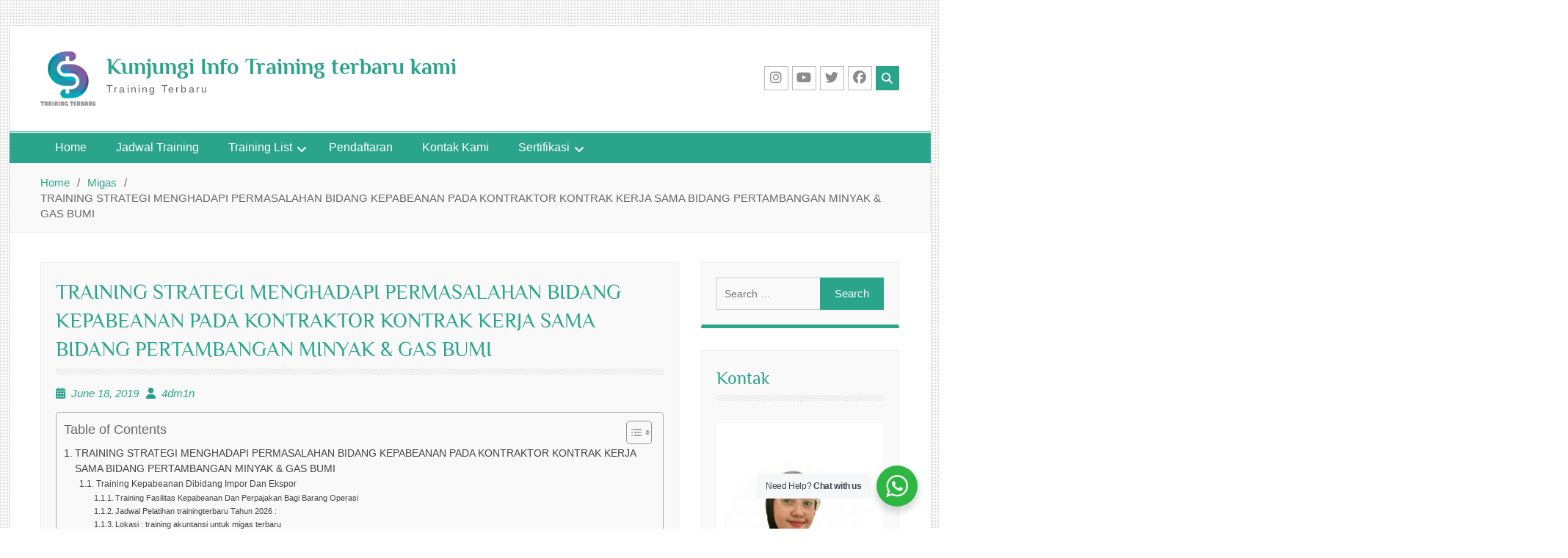

--- FILE ---
content_type: text/html; charset=UTF-8
request_url: https://trainingterbaru.com/training-strategi-menghadapi-permasalahan-bidang-kepabeanan-pada-kontraktor-kontrak-kerja-sama-bidang-pertambangan-minyak-gas-bumi/
body_size: 17157
content:
<!DOCTYPE html> <html lang="en-US" prefix="og: https://ogp.me/ns#"><head>
	    <meta charset="UTF-8">
    <meta name="viewport" content="width=device-width, initial-scale=1">
    <link rel="profile" href="http://gmpg.org/xfn/11">
    <link rel="pingback" href="https://trainingterbaru.com/xmlrpc.php">
    
	<style>img:is([sizes="auto" i], [sizes^="auto," i]) { contain-intrinsic-size: 3000px 1500px }</style>
	
<!-- Search Engine Optimization by Rank Math - https://rankmath.com/ -->
<title>TRAINING STRATEGI MENGHADAPI PERMASALAHAN BIDANG KEPABEANAN PADA KONTRAKTOR KONTRAK KERJA SAMA BIDANG PERTAMBANGAN MINYAK &amp; GAS BUMI - Kunjungi Info Training terbaru kami</title>
<meta name="robots" content="follow, index, max-snippet:-1, max-video-preview:-1, max-image-preview:large"/>
<link rel="canonical" href="https://trainingterbaru.com/training-strategi-menghadapi-permasalahan-bidang-kepabeanan-pada-kontraktor-kontrak-kerja-sama-bidang-pertambangan-minyak-gas-bumi/" />
<meta property="og:locale" content="en_US" />
<meta property="og:type" content="article" />
<meta property="og:title" content="TRAINING STRATEGI MENGHADAPI PERMASALAHAN BIDANG KEPABEANAN PADA KONTRAKTOR KONTRAK KERJA SAMA BIDANG PERTAMBANGAN MINYAK &amp; GAS BUMI - Kunjungi Info Training terbaru kami" />
<meta property="og:description" content="TRAINING STRATEGI MENGHADAPI PERMASALAHAN BIDANG KEPABEANAN PADA KONTRAKTOR KONTRAK KERJA SAMA BIDANG PERTAMBANGAN MINYAK &amp; GAS BUMI Training Kepabeanan Dibidang Impor Dan Ekspor Training Fasilitas Kepabeanan Dan Perpajakan Bagi Barang Operasi I.   LATAR BELAKANG Kegiatan minyak dan gas bumi, terutama &lt;a href=&quot;https://trainingterbaru.com/training-strategi-menghadapi-permasalahan-bidang-kepabeanan-pada-kontraktor-kontrak-kerja-sama-bidang-pertambangan-minyak-gas-bumi/&quot; class=&quot;read-more&quot;&gt;Read More ...&lt;/a&gt;" />
<meta property="og:url" content="https://trainingterbaru.com/training-strategi-menghadapi-permasalahan-bidang-kepabeanan-pada-kontraktor-kontrak-kerja-sama-bidang-pertambangan-minyak-gas-bumi/" />
<meta property="og:site_name" content="Kunjungi Info Training terbaru kami" />
<meta property="article:tag" content="pelatihan kepabeanan dibidang impor dan ekspor pasti running" />
<meta property="article:tag" content="pelatihan strategi menghadapi permasalahan bidang kepabeanan pada kontraktor kontrak kerja sama bidang pertambangan minyak &amp; gas bumi pasti jalan" />
<meta property="article:tag" content="training fasilitas kepabeanan dan perpajakan bagi barang operasi pasti running" />
<meta property="article:tag" content="training kepabeanan dibidang impor dan ekspor pasti running" />
<meta property="article:tag" content="training klasifikasi barang berdasarkan buku tarif bea masuk indonesia (btbmi) pasti running" />
<meta property="article:tag" content="training strategi menghadapi permasalahan bidang kepabeanan pada kontraktor kontrak kerja sama bidang pertambangan minyak &amp; gas bumi pasti running" />
<meta property="article:section" content="Migas" />
<meta property="og:updated_time" content="2023-01-06T06:22:52+07:00" />
<meta property="og:image" content="http://trainingterbaru.com/wp-content/uploads/2023/04/Training-Strategi-Menghadapi-Permasalahan-Bidang-Kepabeanan-Pada-Kontraktor-Kontrak-Kerja-Sama-Bidang-Pertambangan-Minyak-Gas-Bumi-Murah.jpg" />
<meta property="og:image:alt" content="TRAINING STRATEGI MENGHADAPI PERMASALAHAN BIDANG KEPABEANAN PADA KONTRAKTOR KONTRAK KERJA SAMA BIDANG PERTAMBANGAN MINYAK &amp; GAS BUMI" />
<meta property="article:published_time" content="2019-06-18T10:40:00+07:00" />
<meta property="article:modified_time" content="2023-01-06T06:22:52+07:00" />
<meta name="twitter:card" content="summary_large_image" />
<meta name="twitter:title" content="TRAINING STRATEGI MENGHADAPI PERMASALAHAN BIDANG KEPABEANAN PADA KONTRAKTOR KONTRAK KERJA SAMA BIDANG PERTAMBANGAN MINYAK &amp; GAS BUMI - Kunjungi Info Training terbaru kami" />
<meta name="twitter:description" content="TRAINING STRATEGI MENGHADAPI PERMASALAHAN BIDANG KEPABEANAN PADA KONTRAKTOR KONTRAK KERJA SAMA BIDANG PERTAMBANGAN MINYAK &amp; GAS BUMI Training Kepabeanan Dibidang Impor Dan Ekspor Training Fasilitas Kepabeanan Dan Perpajakan Bagi Barang Operasi I.   LATAR BELAKANG Kegiatan minyak dan gas bumi, terutama &lt;a href=&quot;https://trainingterbaru.com/training-strategi-menghadapi-permasalahan-bidang-kepabeanan-pada-kontraktor-kontrak-kerja-sama-bidang-pertambangan-minyak-gas-bumi/&quot; class=&quot;read-more&quot;&gt;Read More ...&lt;/a&gt;" />
<meta name="twitter:image" content="http://trainingterbaru.com/wp-content/uploads/2023/04/Training-Strategi-Menghadapi-Permasalahan-Bidang-Kepabeanan-Pada-Kontraktor-Kontrak-Kerja-Sama-Bidang-Pertambangan-Minyak-Gas-Bumi-Murah.jpg" />
<meta name="twitter:label1" content="Written by" />
<meta name="twitter:data1" content="4dm1n" />
<meta name="twitter:label2" content="Time to read" />
<meta name="twitter:data2" content="3 minutes" />
<script type="application/ld+json" class="rank-math-schema">{"@context":"https://schema.org","@graph":[{"@type":["Person","Organization"],"@id":"https://trainingterbaru.com/#person","name":"Kunjungi Info Training terbaru kami","logo":{"@type":"ImageObject","@id":"https://trainingterbaru.com/#logo","url":"https://trainingterbaru.com/wp-content/uploads/2019/04/Training-Terbaru-web-1-1.png","contentUrl":"https://trainingterbaru.com/wp-content/uploads/2019/04/Training-Terbaru-web-1-1.png","caption":"Kunjungi Info Training terbaru kami","inLanguage":"en-US","width":"75","height":"74"},"image":{"@type":"ImageObject","@id":"https://trainingterbaru.com/#logo","url":"https://trainingterbaru.com/wp-content/uploads/2019/04/Training-Terbaru-web-1-1.png","contentUrl":"https://trainingterbaru.com/wp-content/uploads/2019/04/Training-Terbaru-web-1-1.png","caption":"Kunjungi Info Training terbaru kami","inLanguage":"en-US","width":"75","height":"74"}},{"@type":"WebSite","@id":"https://trainingterbaru.com/#website","url":"https://trainingterbaru.com","name":"Kunjungi Info Training terbaru kami","publisher":{"@id":"https://trainingterbaru.com/#person"},"inLanguage":"en-US"},{"@type":"ImageObject","@id":"http://trainingterbaru.com/wp-content/uploads/2023/04/Training-Strategi-Menghadapi-Permasalahan-Bidang-Kepabeanan-Pada-Kontraktor-Kontrak-Kerja-Sama-Bidang-Pertambangan-Minyak-Gas-Bumi-Murah.jpg","url":"http://trainingterbaru.com/wp-content/uploads/2023/04/Training-Strategi-Menghadapi-Permasalahan-Bidang-Kepabeanan-Pada-Kontraktor-Kontrak-Kerja-Sama-Bidang-Pertambangan-Minyak-Gas-Bumi-Murah.jpg","width":"200","height":"200","inLanguage":"en-US"},{"@type":"WebPage","@id":"https://trainingterbaru.com/training-strategi-menghadapi-permasalahan-bidang-kepabeanan-pada-kontraktor-kontrak-kerja-sama-bidang-pertambangan-minyak-gas-bumi/#webpage","url":"https://trainingterbaru.com/training-strategi-menghadapi-permasalahan-bidang-kepabeanan-pada-kontraktor-kontrak-kerja-sama-bidang-pertambangan-minyak-gas-bumi/","name":"TRAINING STRATEGI MENGHADAPI PERMASALAHAN BIDANG KEPABEANAN PADA KONTRAKTOR KONTRAK KERJA SAMA BIDANG PERTAMBANGAN MINYAK &amp; GAS BUMI - Kunjungi Info Training terbaru kami","datePublished":"2019-06-18T10:40:00+07:00","dateModified":"2023-01-06T06:22:52+07:00","isPartOf":{"@id":"https://trainingterbaru.com/#website"},"primaryImageOfPage":{"@id":"http://trainingterbaru.com/wp-content/uploads/2023/04/Training-Strategi-Menghadapi-Permasalahan-Bidang-Kepabeanan-Pada-Kontraktor-Kontrak-Kerja-Sama-Bidang-Pertambangan-Minyak-Gas-Bumi-Murah.jpg"},"inLanguage":"en-US"},{"@type":"Person","@id":"https://trainingterbaru.com/author/4dm1n/","name":"4dm1n","url":"https://trainingterbaru.com/author/4dm1n/","image":{"@type":"ImageObject","@id":"https://secure.gravatar.com/avatar/55530a7e8062ad7cb1da035cd3dc34cbcd2dedfe312d95bb7050f5c9769a4648?s=96&amp;d=mm&amp;r=g","url":"https://secure.gravatar.com/avatar/55530a7e8062ad7cb1da035cd3dc34cbcd2dedfe312d95bb7050f5c9769a4648?s=96&amp;d=mm&amp;r=g","caption":"4dm1n","inLanguage":"en-US"}},{"@type":"BlogPosting","headline":"TRAINING STRATEGI MENGHADAPI PERMASALAHAN BIDANG KEPABEANAN PADA KONTRAKTOR KONTRAK KERJA SAMA BIDANG","datePublished":"2019-06-18T10:40:00+07:00","dateModified":"2023-01-06T06:22:52+07:00","author":{"@id":"https://trainingterbaru.com/author/4dm1n/","name":"4dm1n"},"publisher":{"@id":"https://trainingterbaru.com/#person"},"description":"I.\u00a0\u00a0 LATAR BELAKANG","name":"TRAINING STRATEGI MENGHADAPI PERMASALAHAN BIDANG KEPABEANAN PADA KONTRAKTOR KONTRAK KERJA SAMA BIDANG","@id":"https://trainingterbaru.com/training-strategi-menghadapi-permasalahan-bidang-kepabeanan-pada-kontraktor-kontrak-kerja-sama-bidang-pertambangan-minyak-gas-bumi/#richSnippet","isPartOf":{"@id":"https://trainingterbaru.com/training-strategi-menghadapi-permasalahan-bidang-kepabeanan-pada-kontraktor-kontrak-kerja-sama-bidang-pertambangan-minyak-gas-bumi/#webpage"},"image":{"@id":"http://trainingterbaru.com/wp-content/uploads/2023/04/Training-Strategi-Menghadapi-Permasalahan-Bidang-Kepabeanan-Pada-Kontraktor-Kontrak-Kerja-Sama-Bidang-Pertambangan-Minyak-Gas-Bumi-Murah.jpg"},"inLanguage":"en-US","mainEntityOfPage":{"@id":"https://trainingterbaru.com/training-strategi-menghadapi-permasalahan-bidang-kepabeanan-pada-kontraktor-kontrak-kerja-sama-bidang-pertambangan-minyak-gas-bumi/#webpage"}}]}</script>
<!-- /Rank Math WordPress SEO plugin -->

<link rel='dns-prefetch' href='//www.googletagmanager.com' />
<link rel="alternate" type="application/rss+xml" title="Kunjungi Info Training terbaru kami &raquo; Feed" href="https://trainingterbaru.com/feed/" />
<script type="text/javascript">
/* <![CDATA[ */
window._wpemojiSettings = {"baseUrl":"https:\/\/s.w.org\/images\/core\/emoji\/16.0.1\/72x72\/","ext":".png","svgUrl":"https:\/\/s.w.org\/images\/core\/emoji\/16.0.1\/svg\/","svgExt":".svg","source":{"concatemoji":"https:\/\/trainingterbaru.com\/wp-includes\/js\/wp-emoji-release.min.js?ver=6.8.3"}};
/*! This file is auto-generated */
!function(s,n){var o,i,e;function c(e){try{var t={supportTests:e,timestamp:(new Date).valueOf()};sessionStorage.setItem(o,JSON.stringify(t))}catch(e){}}function p(e,t,n){e.clearRect(0,0,e.canvas.width,e.canvas.height),e.fillText(t,0,0);var t=new Uint32Array(e.getImageData(0,0,e.canvas.width,e.canvas.height).data),a=(e.clearRect(0,0,e.canvas.width,e.canvas.height),e.fillText(n,0,0),new Uint32Array(e.getImageData(0,0,e.canvas.width,e.canvas.height).data));return t.every(function(e,t){return e===a[t]})}function u(e,t){e.clearRect(0,0,e.canvas.width,e.canvas.height),e.fillText(t,0,0);for(var n=e.getImageData(16,16,1,1),a=0;a<n.data.length;a++)if(0!==n.data[a])return!1;return!0}function f(e,t,n,a){switch(t){case"flag":return n(e,"\ud83c\udff3\ufe0f\u200d\u26a7\ufe0f","\ud83c\udff3\ufe0f\u200b\u26a7\ufe0f")?!1:!n(e,"\ud83c\udde8\ud83c\uddf6","\ud83c\udde8\u200b\ud83c\uddf6")&&!n(e,"\ud83c\udff4\udb40\udc67\udb40\udc62\udb40\udc65\udb40\udc6e\udb40\udc67\udb40\udc7f","\ud83c\udff4\u200b\udb40\udc67\u200b\udb40\udc62\u200b\udb40\udc65\u200b\udb40\udc6e\u200b\udb40\udc67\u200b\udb40\udc7f");case"emoji":return!a(e,"\ud83e\udedf")}return!1}function g(e,t,n,a){var r="undefined"!=typeof WorkerGlobalScope&&self instanceof WorkerGlobalScope?new OffscreenCanvas(300,150):s.createElement("canvas"),o=r.getContext("2d",{willReadFrequently:!0}),i=(o.textBaseline="top",o.font="600 32px Arial",{});return e.forEach(function(e){i[e]=t(o,e,n,a)}),i}function t(e){var t=s.createElement("script");t.src=e,t.defer=!0,s.head.appendChild(t)}"undefined"!=typeof Promise&&(o="wpEmojiSettingsSupports",i=["flag","emoji"],n.supports={everything:!0,everythingExceptFlag:!0},e=new Promise(function(e){s.addEventListener("DOMContentLoaded",e,{once:!0})}),new Promise(function(t){var n=function(){try{var e=JSON.parse(sessionStorage.getItem(o));if("object"==typeof e&&"number"==typeof e.timestamp&&(new Date).valueOf()<e.timestamp+604800&&"object"==typeof e.supportTests)return e.supportTests}catch(e){}return null}();if(!n){if("undefined"!=typeof Worker&&"undefined"!=typeof OffscreenCanvas&&"undefined"!=typeof URL&&URL.createObjectURL&&"undefined"!=typeof Blob)try{var e="postMessage("+g.toString()+"("+[JSON.stringify(i),f.toString(),p.toString(),u.toString()].join(",")+"));",a=new Blob([e],{type:"text/javascript"}),r=new Worker(URL.createObjectURL(a),{name:"wpTestEmojiSupports"});return void(r.onmessage=function(e){c(n=e.data),r.terminate(),t(n)})}catch(e){}c(n=g(i,f,p,u))}t(n)}).then(function(e){for(var t in e)n.supports[t]=e[t],n.supports.everything=n.supports.everything&&n.supports[t],"flag"!==t&&(n.supports.everythingExceptFlag=n.supports.everythingExceptFlag&&n.supports[t]);n.supports.everythingExceptFlag=n.supports.everythingExceptFlag&&!n.supports.flag,n.DOMReady=!1,n.readyCallback=function(){n.DOMReady=!0}}).then(function(){return e}).then(function(){var e;n.supports.everything||(n.readyCallback(),(e=n.source||{}).concatemoji?t(e.concatemoji):e.wpemoji&&e.twemoji&&(t(e.twemoji),t(e.wpemoji)))}))}((window,document),window._wpemojiSettings);
/* ]]> */
</script>
<style id='wp-emoji-styles-inline-css' type='text/css'>

	img.wp-smiley, img.emoji {
		display: inline !important;
		border: none !important;
		box-shadow: none !important;
		height: 1em !important;
		width: 1em !important;
		margin: 0 0.07em !important;
		vertical-align: -0.1em !important;
		background: none !important;
		padding: 0 !important;
	}
</style>
<link rel='stylesheet' id='wp-block-library-css' href='https://trainingterbaru.com/wp-includes/css/dist/block-library/style.min.css?ver=6.8.3' type='text/css' media='all' />
<style id='wp-block-library-theme-inline-css' type='text/css'>
.wp-block-audio :where(figcaption){color:#555;font-size:13px;text-align:center}.is-dark-theme .wp-block-audio :where(figcaption){color:#ffffffa6}.wp-block-audio{margin:0 0 1em}.wp-block-code{border:1px solid #ccc;border-radius:4px;font-family:Menlo,Consolas,monaco,monospace;padding:.8em 1em}.wp-block-embed :where(figcaption){color:#555;font-size:13px;text-align:center}.is-dark-theme .wp-block-embed :where(figcaption){color:#ffffffa6}.wp-block-embed{margin:0 0 1em}.blocks-gallery-caption{color:#555;font-size:13px;text-align:center}.is-dark-theme .blocks-gallery-caption{color:#ffffffa6}:root :where(.wp-block-image figcaption){color:#555;font-size:13px;text-align:center}.is-dark-theme :root :where(.wp-block-image figcaption){color:#ffffffa6}.wp-block-image{margin:0 0 1em}.wp-block-pullquote{border-bottom:4px solid;border-top:4px solid;color:currentColor;margin-bottom:1.75em}.wp-block-pullquote cite,.wp-block-pullquote footer,.wp-block-pullquote__citation{color:currentColor;font-size:.8125em;font-style:normal;text-transform:uppercase}.wp-block-quote{border-left:.25em solid;margin:0 0 1.75em;padding-left:1em}.wp-block-quote cite,.wp-block-quote footer{color:currentColor;font-size:.8125em;font-style:normal;position:relative}.wp-block-quote:where(.has-text-align-right){border-left:none;border-right:.25em solid;padding-left:0;padding-right:1em}.wp-block-quote:where(.has-text-align-center){border:none;padding-left:0}.wp-block-quote.is-large,.wp-block-quote.is-style-large,.wp-block-quote:where(.is-style-plain){border:none}.wp-block-search .wp-block-search__label{font-weight:700}.wp-block-search__button{border:1px solid #ccc;padding:.375em .625em}:where(.wp-block-group.has-background){padding:1.25em 2.375em}.wp-block-separator.has-css-opacity{opacity:.4}.wp-block-separator{border:none;border-bottom:2px solid;margin-left:auto;margin-right:auto}.wp-block-separator.has-alpha-channel-opacity{opacity:1}.wp-block-separator:not(.is-style-wide):not(.is-style-dots){width:100px}.wp-block-separator.has-background:not(.is-style-dots){border-bottom:none;height:1px}.wp-block-separator.has-background:not(.is-style-wide):not(.is-style-dots){height:2px}.wp-block-table{margin:0 0 1em}.wp-block-table td,.wp-block-table th{word-break:normal}.wp-block-table :where(figcaption){color:#555;font-size:13px;text-align:center}.is-dark-theme .wp-block-table :where(figcaption){color:#ffffffa6}.wp-block-video :where(figcaption){color:#555;font-size:13px;text-align:center}.is-dark-theme .wp-block-video :where(figcaption){color:#ffffffa6}.wp-block-video{margin:0 0 1em}:root :where(.wp-block-template-part.has-background){margin-bottom:0;margin-top:0;padding:1.25em 2.375em}
</style>
<style id='classic-theme-styles-inline-css' type='text/css'>
/*! This file is auto-generated */
.wp-block-button__link{color:#fff;background-color:#32373c;border-radius:9999px;box-shadow:none;text-decoration:none;padding:calc(.667em + 2px) calc(1.333em + 2px);font-size:1.125em}.wp-block-file__button{background:#32373c;color:#fff;text-decoration:none}
</style>
<link rel='stylesheet' id='nta-css-popup-css' href='https://trainingterbaru.com/wp-content/plugins/wp-whatsapp/assets/dist/css/style.css?ver=6.8.3' type='text/css' media='all' />
<style id='global-styles-inline-css' type='text/css'>
:root{--wp--preset--aspect-ratio--square: 1;--wp--preset--aspect-ratio--4-3: 4/3;--wp--preset--aspect-ratio--3-4: 3/4;--wp--preset--aspect-ratio--3-2: 3/2;--wp--preset--aspect-ratio--2-3: 2/3;--wp--preset--aspect-ratio--16-9: 16/9;--wp--preset--aspect-ratio--9-16: 9/16;--wp--preset--color--black: #111111;--wp--preset--color--cyan-bluish-gray: #abb8c3;--wp--preset--color--white: #ffffff;--wp--preset--color--pale-pink: #f78da7;--wp--preset--color--vivid-red: #cf2e2e;--wp--preset--color--luminous-vivid-orange: #ff6900;--wp--preset--color--luminous-vivid-amber: #fcb900;--wp--preset--color--light-green-cyan: #7bdcb5;--wp--preset--color--vivid-green-cyan: #00d084;--wp--preset--color--pale-cyan-blue: #8ed1fc;--wp--preset--color--vivid-cyan-blue: #0693e3;--wp--preset--color--vivid-purple: #9b51e0;--wp--preset--color--gray: #f4f4f4;--wp--preset--color--blue: #21759b;--wp--preset--color--green: #2ba48c;--wp--preset--gradient--vivid-cyan-blue-to-vivid-purple: linear-gradient(135deg,rgba(6,147,227,1) 0%,rgb(155,81,224) 100%);--wp--preset--gradient--light-green-cyan-to-vivid-green-cyan: linear-gradient(135deg,rgb(122,220,180) 0%,rgb(0,208,130) 100%);--wp--preset--gradient--luminous-vivid-amber-to-luminous-vivid-orange: linear-gradient(135deg,rgba(252,185,0,1) 0%,rgba(255,105,0,1) 100%);--wp--preset--gradient--luminous-vivid-orange-to-vivid-red: linear-gradient(135deg,rgba(255,105,0,1) 0%,rgb(207,46,46) 100%);--wp--preset--gradient--very-light-gray-to-cyan-bluish-gray: linear-gradient(135deg,rgb(238,238,238) 0%,rgb(169,184,195) 100%);--wp--preset--gradient--cool-to-warm-spectrum: linear-gradient(135deg,rgb(74,234,220) 0%,rgb(151,120,209) 20%,rgb(207,42,186) 40%,rgb(238,44,130) 60%,rgb(251,105,98) 80%,rgb(254,248,76) 100%);--wp--preset--gradient--blush-light-purple: linear-gradient(135deg,rgb(255,206,236) 0%,rgb(152,150,240) 100%);--wp--preset--gradient--blush-bordeaux: linear-gradient(135deg,rgb(254,205,165) 0%,rgb(254,45,45) 50%,rgb(107,0,62) 100%);--wp--preset--gradient--luminous-dusk: linear-gradient(135deg,rgb(255,203,112) 0%,rgb(199,81,192) 50%,rgb(65,88,208) 100%);--wp--preset--gradient--pale-ocean: linear-gradient(135deg,rgb(255,245,203) 0%,rgb(182,227,212) 50%,rgb(51,167,181) 100%);--wp--preset--gradient--electric-grass: linear-gradient(135deg,rgb(202,248,128) 0%,rgb(113,206,126) 100%);--wp--preset--gradient--midnight: linear-gradient(135deg,rgb(2,3,129) 0%,rgb(40,116,252) 100%);--wp--preset--font-size--small: 14px;--wp--preset--font-size--medium: 20px;--wp--preset--font-size--large: 42px;--wp--preset--font-size--x-large: 42px;--wp--preset--font-size--normal: 18px;--wp--preset--font-size--huge: 54px;--wp--preset--spacing--20: 0.44rem;--wp--preset--spacing--30: 0.67rem;--wp--preset--spacing--40: 1rem;--wp--preset--spacing--50: 1.5rem;--wp--preset--spacing--60: 2.25rem;--wp--preset--spacing--70: 3.38rem;--wp--preset--spacing--80: 5.06rem;--wp--preset--shadow--natural: 6px 6px 9px rgba(0, 0, 0, 0.2);--wp--preset--shadow--deep: 12px 12px 50px rgba(0, 0, 0, 0.4);--wp--preset--shadow--sharp: 6px 6px 0px rgba(0, 0, 0, 0.2);--wp--preset--shadow--outlined: 6px 6px 0px -3px rgba(255, 255, 255, 1), 6px 6px rgba(0, 0, 0, 1);--wp--preset--shadow--crisp: 6px 6px 0px rgba(0, 0, 0, 1);}:where(.is-layout-flex){gap: 0.5em;}:where(.is-layout-grid){gap: 0.5em;}body .is-layout-flex{display: flex;}.is-layout-flex{flex-wrap: wrap;align-items: center;}.is-layout-flex > :is(*, div){margin: 0;}body .is-layout-grid{display: grid;}.is-layout-grid > :is(*, div){margin: 0;}:where(.wp-block-columns.is-layout-flex){gap: 2em;}:where(.wp-block-columns.is-layout-grid){gap: 2em;}:where(.wp-block-post-template.is-layout-flex){gap: 1.25em;}:where(.wp-block-post-template.is-layout-grid){gap: 1.25em;}.has-black-color{color: var(--wp--preset--color--black) !important;}.has-cyan-bluish-gray-color{color: var(--wp--preset--color--cyan-bluish-gray) !important;}.has-white-color{color: var(--wp--preset--color--white) !important;}.has-pale-pink-color{color: var(--wp--preset--color--pale-pink) !important;}.has-vivid-red-color{color: var(--wp--preset--color--vivid-red) !important;}.has-luminous-vivid-orange-color{color: var(--wp--preset--color--luminous-vivid-orange) !important;}.has-luminous-vivid-amber-color{color: var(--wp--preset--color--luminous-vivid-amber) !important;}.has-light-green-cyan-color{color: var(--wp--preset--color--light-green-cyan) !important;}.has-vivid-green-cyan-color{color: var(--wp--preset--color--vivid-green-cyan) !important;}.has-pale-cyan-blue-color{color: var(--wp--preset--color--pale-cyan-blue) !important;}.has-vivid-cyan-blue-color{color: var(--wp--preset--color--vivid-cyan-blue) !important;}.has-vivid-purple-color{color: var(--wp--preset--color--vivid-purple) !important;}.has-black-background-color{background-color: var(--wp--preset--color--black) !important;}.has-cyan-bluish-gray-background-color{background-color: var(--wp--preset--color--cyan-bluish-gray) !important;}.has-white-background-color{background-color: var(--wp--preset--color--white) !important;}.has-pale-pink-background-color{background-color: var(--wp--preset--color--pale-pink) !important;}.has-vivid-red-background-color{background-color: var(--wp--preset--color--vivid-red) !important;}.has-luminous-vivid-orange-background-color{background-color: var(--wp--preset--color--luminous-vivid-orange) !important;}.has-luminous-vivid-amber-background-color{background-color: var(--wp--preset--color--luminous-vivid-amber) !important;}.has-light-green-cyan-background-color{background-color: var(--wp--preset--color--light-green-cyan) !important;}.has-vivid-green-cyan-background-color{background-color: var(--wp--preset--color--vivid-green-cyan) !important;}.has-pale-cyan-blue-background-color{background-color: var(--wp--preset--color--pale-cyan-blue) !important;}.has-vivid-cyan-blue-background-color{background-color: var(--wp--preset--color--vivid-cyan-blue) !important;}.has-vivid-purple-background-color{background-color: var(--wp--preset--color--vivid-purple) !important;}.has-black-border-color{border-color: var(--wp--preset--color--black) !important;}.has-cyan-bluish-gray-border-color{border-color: var(--wp--preset--color--cyan-bluish-gray) !important;}.has-white-border-color{border-color: var(--wp--preset--color--white) !important;}.has-pale-pink-border-color{border-color: var(--wp--preset--color--pale-pink) !important;}.has-vivid-red-border-color{border-color: var(--wp--preset--color--vivid-red) !important;}.has-luminous-vivid-orange-border-color{border-color: var(--wp--preset--color--luminous-vivid-orange) !important;}.has-luminous-vivid-amber-border-color{border-color: var(--wp--preset--color--luminous-vivid-amber) !important;}.has-light-green-cyan-border-color{border-color: var(--wp--preset--color--light-green-cyan) !important;}.has-vivid-green-cyan-border-color{border-color: var(--wp--preset--color--vivid-green-cyan) !important;}.has-pale-cyan-blue-border-color{border-color: var(--wp--preset--color--pale-cyan-blue) !important;}.has-vivid-cyan-blue-border-color{border-color: var(--wp--preset--color--vivid-cyan-blue) !important;}.has-vivid-purple-border-color{border-color: var(--wp--preset--color--vivid-purple) !important;}.has-vivid-cyan-blue-to-vivid-purple-gradient-background{background: var(--wp--preset--gradient--vivid-cyan-blue-to-vivid-purple) !important;}.has-light-green-cyan-to-vivid-green-cyan-gradient-background{background: var(--wp--preset--gradient--light-green-cyan-to-vivid-green-cyan) !important;}.has-luminous-vivid-amber-to-luminous-vivid-orange-gradient-background{background: var(--wp--preset--gradient--luminous-vivid-amber-to-luminous-vivid-orange) !important;}.has-luminous-vivid-orange-to-vivid-red-gradient-background{background: var(--wp--preset--gradient--luminous-vivid-orange-to-vivid-red) !important;}.has-very-light-gray-to-cyan-bluish-gray-gradient-background{background: var(--wp--preset--gradient--very-light-gray-to-cyan-bluish-gray) !important;}.has-cool-to-warm-spectrum-gradient-background{background: var(--wp--preset--gradient--cool-to-warm-spectrum) !important;}.has-blush-light-purple-gradient-background{background: var(--wp--preset--gradient--blush-light-purple) !important;}.has-blush-bordeaux-gradient-background{background: var(--wp--preset--gradient--blush-bordeaux) !important;}.has-luminous-dusk-gradient-background{background: var(--wp--preset--gradient--luminous-dusk) !important;}.has-pale-ocean-gradient-background{background: var(--wp--preset--gradient--pale-ocean) !important;}.has-electric-grass-gradient-background{background: var(--wp--preset--gradient--electric-grass) !important;}.has-midnight-gradient-background{background: var(--wp--preset--gradient--midnight) !important;}.has-small-font-size{font-size: var(--wp--preset--font-size--small) !important;}.has-medium-font-size{font-size: var(--wp--preset--font-size--medium) !important;}.has-large-font-size{font-size: var(--wp--preset--font-size--large) !important;}.has-x-large-font-size{font-size: var(--wp--preset--font-size--x-large) !important;}
:where(.wp-block-post-template.is-layout-flex){gap: 1.25em;}:where(.wp-block-post-template.is-layout-grid){gap: 1.25em;}
:where(.wp-block-columns.is-layout-flex){gap: 2em;}:where(.wp-block-columns.is-layout-grid){gap: 2em;}
:root :where(.wp-block-pullquote){font-size: 1.5em;line-height: 1.6;}
</style>
<link rel='stylesheet' id='cforms2-css' href='https://trainingterbaru.com/wp-content/plugins/cforms2/styling/grey_blocks.css?ver=15.0.8' type='text/css' media='all' />
<link rel='stylesheet' id='ez-toc-css' href='https://trainingterbaru.com/wp-content/plugins/easy-table-of-contents/assets/css/screen.min.css?ver=2.0.76' type='text/css' media='all' />
<style id='ez-toc-inline-css' type='text/css'>
div#ez-toc-container .ez-toc-title {font-size: 120%;}div#ez-toc-container .ez-toc-title {font-weight: 500;}div#ez-toc-container ul li , div#ez-toc-container ul li a {font-size: 95%;}div#ez-toc-container ul li , div#ez-toc-container ul li a {font-weight: 500;}div#ez-toc-container nav ul ul li {font-size: 90%;}
.ez-toc-container-direction {direction: ltr;}.ez-toc-counter ul{counter-reset: item ;}.ez-toc-counter nav ul li a::before {content: counters(item, '.', decimal) '. ';display: inline-block;counter-increment: item;flex-grow: 0;flex-shrink: 0;margin-right: .2em; float: left; }.ez-toc-widget-direction {direction: ltr;}.ez-toc-widget-container ul{counter-reset: item ;}.ez-toc-widget-container nav ul li a::before {content: counters(item, '.', decimal) '. ';display: inline-block;counter-increment: item;flex-grow: 0;flex-shrink: 0;margin-right: .2em; float: left; }
</style>
<link rel='stylesheet' id='font-awesome-css' href='https://trainingterbaru.com/wp-content/themes/trade-line/third-party/font-awesome/css/all.min.css?ver=6.7.2' type='text/css' media='all' />
<link rel='stylesheet' id='trade-line-google-fonts-css' href='https://trainingterbaru.com/wp-content/fonts/34a326b872d4900bcbcd7ea5834d6379.css' type='text/css' media='all' />
<link rel='stylesheet' id='sidr-css' href='https://trainingterbaru.com/wp-content/themes/trade-line/third-party/sidr/css/jquery.sidr.dark.min.css?ver=2.2.1' type='text/css' media='all' />
<link rel='stylesheet' id='trade-line-style-css' href='https://trainingterbaru.com/wp-content/themes/trade-line/style.css?ver=20250806-82126' type='text/css' media='all' />
<link rel='stylesheet' id='trade-line-block-style-css' href='https://trainingterbaru.com/wp-content/themes/trade-line/css/blocks.css?ver=20250806-82126' type='text/css' media='all' />
<script type="text/javascript" src="https://trainingterbaru.com/wp-includes/js/jquery/jquery.min.js?ver=3.7.1" id="jquery-core-js"></script>
<script type="text/javascript" src="https://trainingterbaru.com/wp-includes/js/jquery/jquery-migrate.min.js?ver=3.4.1" id="jquery-migrate-js"></script>
<script type="text/javascript" id="cforms2-js-extra">
/* <![CDATA[ */
var cforms2_ajax = {"url":"https:\/\/trainingterbaru.com\/wp-admin\/admin-ajax.php","nonces":{"submitcform":"49dfd7b1f3"}};
/* ]]> */
</script>
<script type="text/javascript" src="https://trainingterbaru.com/wp-content/plugins/cforms2/js/cforms.js?ver=15.0.8" id="cforms2-js"></script>

<!-- Google tag (gtag.js) snippet added by Site Kit -->
<!-- Google Analytics snippet added by Site Kit -->
<script type="text/javascript" src="https://www.googletagmanager.com/gtag/js?id=GT-WR4L2GVB" id="google_gtagjs-js" async></script>
<script type="text/javascript" id="google_gtagjs-js-after">
/* <![CDATA[ */
window.dataLayer = window.dataLayer || [];function gtag(){dataLayer.push(arguments);}
gtag("set","linker",{"domains":["trainingterbaru.com"]});
gtag("js", new Date());
gtag("set", "developer_id.dZTNiMT", true);
gtag("config", "GT-WR4L2GVB");
 window._googlesitekit = window._googlesitekit || {}; window._googlesitekit.throttledEvents = []; window._googlesitekit.gtagEvent = (name, data) => { var key = JSON.stringify( { name, data } ); if ( !! window._googlesitekit.throttledEvents[ key ] ) { return; } window._googlesitekit.throttledEvents[ key ] = true; setTimeout( () => { delete window._googlesitekit.throttledEvents[ key ]; }, 5 ); gtag( "event", name, { ...data, event_source: "site-kit" } ); }; 
/* ]]> */
</script>
<link rel="https://api.w.org/" href="https://trainingterbaru.com/wp-json/" /><link rel="alternate" title="JSON" type="application/json" href="https://trainingterbaru.com/wp-json/wp/v2/posts/4908" /><link rel="EditURI" type="application/rsd+xml" title="RSD" href="https://trainingterbaru.com/xmlrpc.php?rsd" />
<meta name="generator" content="WordPress 6.8.3" />
<link rel='shortlink' href='https://trainingterbaru.com/?p=4908' />
<link rel="alternate" title="oEmbed (JSON)" type="application/json+oembed" href="https://trainingterbaru.com/wp-json/oembed/1.0/embed?url=https%3A%2F%2Ftrainingterbaru.com%2Ftraining-strategi-menghadapi-permasalahan-bidang-kepabeanan-pada-kontraktor-kontrak-kerja-sama-bidang-pertambangan-minyak-gas-bumi%2F" />
<link rel="alternate" title="oEmbed (XML)" type="text/xml+oembed" href="https://trainingterbaru.com/wp-json/oembed/1.0/embed?url=https%3A%2F%2Ftrainingterbaru.com%2Ftraining-strategi-menghadapi-permasalahan-bidang-kepabeanan-pada-kontraktor-kontrak-kerja-sama-bidang-pertambangan-minyak-gas-bumi%2F&#038;format=xml" />
<meta name="generator" content="Site Kit by Google 1.162.1" /><meta name="google-site-verification" content="JAskOfpfl3upcWJgVJf0lbwLyeWbWt7U_WIBUNusNxI"><style type="text/css" id="custom-background-css">
body.custom-background { background-image: url("https://trainingterbaru.com/wp-content/themes/trade-line/images/body-bg.png"); background-position: left top; background-size: auto; background-repeat: repeat; background-attachment: scroll; }
</style>
	<link rel="icon" href="https://trainingterbaru.com/wp-content/uploads/2019/04/Training-Terbaru-1-web-150x150.png" sizes="32x32" />
<link rel="icon" href="https://trainingterbaru.com/wp-content/uploads/2019/04/Training-Terbaru-1-web.png" sizes="192x192" />
<link rel="apple-touch-icon" href="https://trainingterbaru.com/wp-content/uploads/2019/04/Training-Terbaru-1-web.png" />
<meta name="msapplication-TileImage" content="https://trainingterbaru.com/wp-content/uploads/2019/04/Training-Terbaru-1-web.png" />
</head>

<body class="wp-singular post-template-default single single-post postid-4908 single-format-standard custom-background wp-custom-logo wp-embed-responsive wp-theme-trade-line site-layout-boxed global-layout-right-sidebar group-blog">

	
	    <div id="page" class="hfeed site">
    <a class="skip-link screen-reader-text" href="#content">Skip to content</a>		<a id="mobile-trigger" href="#mob-menu"><i class="fa fa-bars"></i></a>
		<div id="mob-menu">
			<ul id="menu-menu-utama" class="menu"><li id="menu-item-8542" class="menu-item menu-item-type-post_type menu-item-object-page menu-item-home menu-item-8542"><a href="https://trainingterbaru.com/">Home</a></li>
<li id="menu-item-6613" class="menu-item menu-item-type-post_type menu-item-object-page menu-item-6613"><a href="https://trainingterbaru.com/jadwal-training/">Jadwal Training</a></li>
<li id="menu-item-8479" class="menu-item menu-item-type-custom menu-item-object-custom menu-item-home menu-item-has-children menu-item-8479"><a href="http://trainingterbaru.com/">Training List</a>
<ul class="sub-menu">
	<li id="menu-item-8490" class="menu-item menu-item-type-taxonomy menu-item-object-category menu-item-8490"><a href="https://trainingterbaru.com/category/agro/">Agro</a></li>
	<li id="menu-item-8491" class="menu-item menu-item-type-taxonomy menu-item-object-category menu-item-8491"><a href="https://trainingterbaru.com/category/audit/">Audit</a></li>
	<li id="menu-item-8492" class="menu-item menu-item-type-taxonomy menu-item-object-category menu-item-8492"><a href="https://trainingterbaru.com/category/cargo/">Cargo</a></li>
	<li id="menu-item-8493" class="menu-item menu-item-type-taxonomy menu-item-object-category menu-item-8493"><a href="https://trainingterbaru.com/category/chemical/">Chemical</a></li>
	<li id="menu-item-8494" class="menu-item menu-item-type-taxonomy menu-item-object-category menu-item-8494"><a href="https://trainingterbaru.com/category/electrical/">Electrical</a></li>
	<li id="menu-item-8495" class="menu-item menu-item-type-taxonomy menu-item-object-category menu-item-8495"><a href="https://trainingterbaru.com/category/engineering/">Engineering</a></li>
	<li id="menu-item-8496" class="menu-item menu-item-type-taxonomy menu-item-object-category menu-item-8496"><a href="https://trainingterbaru.com/category/enterpreneurship/">Enterpreneurship</a></li>
	<li id="menu-item-8497" class="menu-item menu-item-type-taxonomy menu-item-object-category menu-item-8497"><a href="https://trainingterbaru.com/category/financial/">Financial</a></li>
	<li id="menu-item-8498" class="menu-item menu-item-type-taxonomy menu-item-object-category menu-item-8498"><a href="https://trainingterbaru.com/category/human-resource/">Human Resource</a></li>
	<li id="menu-item-8499" class="menu-item menu-item-type-taxonomy menu-item-object-category menu-item-8499"><a href="https://trainingterbaru.com/category/industrial/">Industrial</a></li>
	<li id="menu-item-8500" class="menu-item menu-item-type-taxonomy menu-item-object-category menu-item-8500"><a href="https://trainingterbaru.com/category/industry/">Industry</a></li>
	<li id="menu-item-8501" class="menu-item menu-item-type-taxonomy menu-item-object-category menu-item-8501"><a href="https://trainingterbaru.com/category/instansi-pemerintah/">Instansi Pemerintah</a></li>
	<li id="menu-item-8502" class="menu-item menu-item-type-taxonomy menu-item-object-category menu-item-8502"><a href="https://trainingterbaru.com/category/iso/">ISO</a></li>
	<li id="menu-item-8503" class="menu-item menu-item-type-taxonomy menu-item-object-category menu-item-8503"><a href="https://trainingterbaru.com/category/it/">IT</a></li>
	<li id="menu-item-8504" class="menu-item menu-item-type-taxonomy menu-item-object-category menu-item-8504"><a href="https://trainingterbaru.com/category/kesehatan/">Kesehatan</a></li>
	<li id="menu-item-8505" class="menu-item menu-item-type-taxonomy menu-item-object-category menu-item-8505"><a href="https://trainingterbaru.com/category/konstruksi/">Konstruksi</a></li>
	<li id="menu-item-8506" class="menu-item menu-item-type-taxonomy menu-item-object-category menu-item-8506"><a href="https://trainingterbaru.com/category/legal/">Legal</a></li>
	<li id="menu-item-8507" class="menu-item menu-item-type-taxonomy menu-item-object-category current-post-ancestor current-menu-parent current-post-parent menu-item-8507"><a href="https://trainingterbaru.com/category/migas/">Migas</a></li>
	<li id="menu-item-8508" class="menu-item menu-item-type-taxonomy menu-item-object-category menu-item-8508"><a href="https://trainingterbaru.com/category/nirlaba/">Nirlaba</a></li>
	<li id="menu-item-8509" class="menu-item menu-item-type-taxonomy menu-item-object-category menu-item-8509"><a href="https://trainingterbaru.com/category/pendidikan/">Pendidikan</a></li>
	<li id="menu-item-8510" class="menu-item menu-item-type-taxonomy menu-item-object-category menu-item-8510"><a href="https://trainingterbaru.com/category/perbankan/">Perbankan</a></li>
	<li id="menu-item-8511" class="menu-item menu-item-type-taxonomy menu-item-object-category menu-item-8511"><a href="https://trainingterbaru.com/category/pertambangan/">Pertambangan</a></li>
	<li id="menu-item-8512" class="menu-item menu-item-type-taxonomy menu-item-object-category menu-item-8512"><a href="https://trainingterbaru.com/category/professional/">Professional</a></li>
	<li id="menu-item-8513" class="menu-item menu-item-type-taxonomy menu-item-object-category menu-item-8513"><a href="https://trainingterbaru.com/category/purnakarya/">Purnakarya</a></li>
	<li id="menu-item-8514" class="menu-item menu-item-type-taxonomy menu-item-object-category menu-item-has-children menu-item-8514"><a href="https://trainingterbaru.com/category/softskill/">Softskill</a>
	<ul class="sub-menu">
		<li id="menu-item-8515" class="menu-item menu-item-type-taxonomy menu-item-object-category menu-item-8515"><a href="https://trainingterbaru.com/category/softskill/leadership/">Leadership</a></li>
		<li id="menu-item-8516" class="menu-item menu-item-type-taxonomy menu-item-object-category menu-item-8516"><a href="https://trainingterbaru.com/category/softskill/manajemen/">Manajemen</a></li>
		<li id="menu-item-8517" class="menu-item menu-item-type-taxonomy menu-item-object-category menu-item-8517"><a href="https://trainingterbaru.com/category/softskill/negosiasi/">Negosiasi</a></li>
		<li id="menu-item-8518" class="menu-item menu-item-type-taxonomy menu-item-object-category menu-item-8518"><a href="https://trainingterbaru.com/category/team/">Team</a></li>
	</ul>
</li>
</ul>
</li>
<li id="menu-item-8538" class="menu-item menu-item-type-post_type menu-item-object-page menu-item-8538"><a href="https://trainingterbaru.com/pendaftaran-2/">Pendaftaran</a></li>
<li id="menu-item-8541" class="menu-item menu-item-type-post_type menu-item-object-page menu-item-8541"><a href="https://trainingterbaru.com/kontak-kami/">Kontak Kami</a></li>
<li id="menu-item-20777" class="menu-item menu-item-type-post_type menu-item-object-page menu-item-has-children menu-item-20777"><a href="https://trainingterbaru.com/sertifikasi/">Sertifikasi</a>
<ul class="sub-menu">
	<li id="menu-item-20778" class="menu-item menu-item-type-taxonomy menu-item-object-category menu-item-20778"><a href="https://trainingterbaru.com/category/sertifikasi-keselamatan/">Sertifikasi keselamatan</a></li>
	<li id="menu-item-20779" class="menu-item menu-item-type-taxonomy menu-item-object-category menu-item-20779"><a href="https://trainingterbaru.com/category/sertifikasi-profesional/">Sertifikasi Profesional.</a></li>
</ul>
</li>
</ul>		</div><!-- #mob-menu -->
		
    <header id="masthead" class="site-header" role="banner"><div class="container">		    <div class="site-branding">

    	<a href="https://trainingterbaru.com/" class="custom-logo-link" rel="home"><img width="75" height="74" src="https://trainingterbaru.com/wp-content/uploads/2019/04/Training-Terbaru-web-1-1.png" class="custom-logo" alt="Kunjungi Info Training terbaru kami" decoding="async" /></a>
						        <div id="site-identity">
			                          <p class="site-title"><a href="https://trainingterbaru.com/" rel="home">Kunjungi Info Training terbaru kami</a></p>
            			
			            <p class="site-description">Training Terbaru</p>
			        </div><!-- #site-identity -->
		
    </div><!-- .site-branding -->
    <div class="right-head">
    		    	<div class="search-box">
		    	<a href="#" class="search-icon" target="_self"><i class="fa fa-search"></i></a>
		    	<div class="search-box-wrap">
		    		<form role="search" method="get" class="search-form" action="https://trainingterbaru.com/">
				<label>
					<span class="screen-reader-text">Search for:</span>
					<input type="search" class="search-field" placeholder="Search &hellip;" value="" name="s" />
				</label>
				<input type="submit" class="search-submit" value="Search" />
			</form>		    	</div>
		    </div>
			    		    <div class="social-links">
    			<div class="widget trade_line_widget_social"><ul id="menu-sosial-media" class="menu"><li id="menu-item-5270" class="menu-item menu-item-type-custom menu-item-object-custom menu-item-5270"><a href="https://www.instagram.com/accounts/login/?hl=id"><span class="screen-reader-text">IG</span></a></li>
<li id="menu-item-5271" class="menu-item menu-item-type-custom menu-item-object-custom menu-item-5271"><a href="https://www.youtube.com/"><span class="screen-reader-text">Youtube</span></a></li>
<li id="menu-item-5272" class="menu-item menu-item-type-custom menu-item-object-custom menu-item-5272"><a href="https://twitter.com/login?lang=id"><span class="screen-reader-text">Twitter</span></a></li>
<li id="menu-item-5273" class="menu-item menu-item-type-custom menu-item-object-custom menu-item-5273"><a href="https://id-id.facebook.com/"><span class="screen-reader-text">Facebook</span></a></li>
</ul></div>		    </div>

    </div>
        </div><!-- .container --></header><!-- #masthead -->		    <div id="main-nav" class="clear-fix">
		        <div class="container">
		        <nav id="site-navigation" class="main-navigation" role="navigation">
		            <div class="wrap-menu-content">
						<div class="menu-menu-utama-container"><ul id="primary-menu" class="menu"><li class="menu-item menu-item-type-post_type menu-item-object-page menu-item-home menu-item-8542"><a href="https://trainingterbaru.com/">Home</a></li>
<li class="menu-item menu-item-type-post_type menu-item-object-page menu-item-6613"><a href="https://trainingterbaru.com/jadwal-training/">Jadwal Training</a></li>
<li class="menu-item menu-item-type-custom menu-item-object-custom menu-item-home menu-item-has-children menu-item-8479"><a href="http://trainingterbaru.com/">Training List</a>
<ul class="sub-menu">
	<li class="menu-item menu-item-type-taxonomy menu-item-object-category menu-item-8490"><a href="https://trainingterbaru.com/category/agro/">Agro</a></li>
	<li class="menu-item menu-item-type-taxonomy menu-item-object-category menu-item-8491"><a href="https://trainingterbaru.com/category/audit/">Audit</a></li>
	<li class="menu-item menu-item-type-taxonomy menu-item-object-category menu-item-8492"><a href="https://trainingterbaru.com/category/cargo/">Cargo</a></li>
	<li class="menu-item menu-item-type-taxonomy menu-item-object-category menu-item-8493"><a href="https://trainingterbaru.com/category/chemical/">Chemical</a></li>
	<li class="menu-item menu-item-type-taxonomy menu-item-object-category menu-item-8494"><a href="https://trainingterbaru.com/category/electrical/">Electrical</a></li>
	<li class="menu-item menu-item-type-taxonomy menu-item-object-category menu-item-8495"><a href="https://trainingterbaru.com/category/engineering/">Engineering</a></li>
	<li class="menu-item menu-item-type-taxonomy menu-item-object-category menu-item-8496"><a href="https://trainingterbaru.com/category/enterpreneurship/">Enterpreneurship</a></li>
	<li class="menu-item menu-item-type-taxonomy menu-item-object-category menu-item-8497"><a href="https://trainingterbaru.com/category/financial/">Financial</a></li>
	<li class="menu-item menu-item-type-taxonomy menu-item-object-category menu-item-8498"><a href="https://trainingterbaru.com/category/human-resource/">Human Resource</a></li>
	<li class="menu-item menu-item-type-taxonomy menu-item-object-category menu-item-8499"><a href="https://trainingterbaru.com/category/industrial/">Industrial</a></li>
	<li class="menu-item menu-item-type-taxonomy menu-item-object-category menu-item-8500"><a href="https://trainingterbaru.com/category/industry/">Industry</a></li>
	<li class="menu-item menu-item-type-taxonomy menu-item-object-category menu-item-8501"><a href="https://trainingterbaru.com/category/instansi-pemerintah/">Instansi Pemerintah</a></li>
	<li class="menu-item menu-item-type-taxonomy menu-item-object-category menu-item-8502"><a href="https://trainingterbaru.com/category/iso/">ISO</a></li>
	<li class="menu-item menu-item-type-taxonomy menu-item-object-category menu-item-8503"><a href="https://trainingterbaru.com/category/it/">IT</a></li>
	<li class="menu-item menu-item-type-taxonomy menu-item-object-category menu-item-8504"><a href="https://trainingterbaru.com/category/kesehatan/">Kesehatan</a></li>
	<li class="menu-item menu-item-type-taxonomy menu-item-object-category menu-item-8505"><a href="https://trainingterbaru.com/category/konstruksi/">Konstruksi</a></li>
	<li class="menu-item menu-item-type-taxonomy menu-item-object-category menu-item-8506"><a href="https://trainingterbaru.com/category/legal/">Legal</a></li>
	<li class="menu-item menu-item-type-taxonomy menu-item-object-category current-post-ancestor current-menu-parent current-post-parent menu-item-8507"><a href="https://trainingterbaru.com/category/migas/">Migas</a></li>
	<li class="menu-item menu-item-type-taxonomy menu-item-object-category menu-item-8508"><a href="https://trainingterbaru.com/category/nirlaba/">Nirlaba</a></li>
	<li class="menu-item menu-item-type-taxonomy menu-item-object-category menu-item-8509"><a href="https://trainingterbaru.com/category/pendidikan/">Pendidikan</a></li>
	<li class="menu-item menu-item-type-taxonomy menu-item-object-category menu-item-8510"><a href="https://trainingterbaru.com/category/perbankan/">Perbankan</a></li>
	<li class="menu-item menu-item-type-taxonomy menu-item-object-category menu-item-8511"><a href="https://trainingterbaru.com/category/pertambangan/">Pertambangan</a></li>
	<li class="menu-item menu-item-type-taxonomy menu-item-object-category menu-item-8512"><a href="https://trainingterbaru.com/category/professional/">Professional</a></li>
	<li class="menu-item menu-item-type-taxonomy menu-item-object-category menu-item-8513"><a href="https://trainingterbaru.com/category/purnakarya/">Purnakarya</a></li>
	<li class="menu-item menu-item-type-taxonomy menu-item-object-category menu-item-has-children menu-item-8514"><a href="https://trainingterbaru.com/category/softskill/">Softskill</a>
	<ul class="sub-menu">
		<li class="menu-item menu-item-type-taxonomy menu-item-object-category menu-item-8515"><a href="https://trainingterbaru.com/category/softskill/leadership/">Leadership</a></li>
		<li class="menu-item menu-item-type-taxonomy menu-item-object-category menu-item-8516"><a href="https://trainingterbaru.com/category/softskill/manajemen/">Manajemen</a></li>
		<li class="menu-item menu-item-type-taxonomy menu-item-object-category menu-item-8517"><a href="https://trainingterbaru.com/category/softskill/negosiasi/">Negosiasi</a></li>
		<li class="menu-item menu-item-type-taxonomy menu-item-object-category menu-item-8518"><a href="https://trainingterbaru.com/category/team/">Team</a></li>
	</ul>
</li>
</ul>
</li>
<li class="menu-item menu-item-type-post_type menu-item-object-page menu-item-8538"><a href="https://trainingterbaru.com/pendaftaran-2/">Pendaftaran</a></li>
<li class="menu-item menu-item-type-post_type menu-item-object-page menu-item-8541"><a href="https://trainingterbaru.com/kontak-kami/">Kontak Kami</a></li>
<li class="menu-item menu-item-type-post_type menu-item-object-page menu-item-has-children menu-item-20777"><a href="https://trainingterbaru.com/sertifikasi/">Sertifikasi</a>
<ul class="sub-menu">
	<li class="menu-item menu-item-type-taxonomy menu-item-object-category menu-item-20778"><a href="https://trainingterbaru.com/category/sertifikasi-keselamatan/">Sertifikasi keselamatan</a></li>
	<li class="menu-item menu-item-type-taxonomy menu-item-object-category menu-item-20779"><a href="https://trainingterbaru.com/category/sertifikasi-profesional/">Sertifikasi Profesional.</a></li>
</ul>
</li>
</ul></div>		            </div><!-- .menu-content -->
		        </nav><!-- #site-navigation -->
		       </div> <!-- .container -->
		    </div> <!-- #main-nav -->
    
	<div id="breadcrumb"><div class="container"><div role="navigation" aria-label="Breadcrumbs" class="breadcrumb-trail breadcrumbs" itemprop="breadcrumb"><ul class="trail-items" itemscope itemtype="http://schema.org/BreadcrumbList"><meta name="numberOfItems" content="3" /><meta name="itemListOrder" content="Ascending" /><li itemprop="itemListElement" itemscope itemtype="http://schema.org/ListItem" class="trail-item trail-begin"><a href="https://trainingterbaru.com" rel="home"><span itemprop="name">Home</span></a><meta itemprop="position" content="1" /></li><li itemprop="itemListElement" itemscope itemtype="http://schema.org/ListItem" class="trail-item"><a href="https://trainingterbaru.com/category/migas/"><span itemprop="name">Migas</span></a><meta itemprop="position" content="2" /></li><li itemprop="itemListElement" itemscope itemtype="http://schema.org/ListItem" class="trail-item trail-end"><span itemprop="name">TRAINING STRATEGI MENGHADAPI PERMASALAHAN BIDANG KEPABEANAN PADA KONTRAKTOR KONTRAK KERJA SAMA BIDANG PERTAMBANGAN MINYAK &amp; GAS BUMI</span><meta itemprop="position" content="3" /></li></ul></div></div><!-- .container --></div><!-- #breadcrumb --><div id="content" class="site-content"><div class="container"><div class="inner-wrapper">    
	<div id="primary" class="content-area">
		<main id="main" class="site-main" role="main">

		
			
<article id="post-4908" class="post-4908 post type-post status-publish format-standard hentry category-migas tag-pelatihan-kepabeanan-dibidang-impor-dan-ekspor-pasti-running tag-pelatihan-strategi-menghadapi-permasalahan-bidang-kepabeanan-pada-kontraktor-kontrak-kerja-sama-bidang-pertambangan-minyak-gas-bumi-pasti-jalan tag-training-fasilitas-kepabeanan-dan-perpajakan-bagi-barang-operasi-pasti-running tag-training-kepabeanan-dibidang-impor-dan-ekspor-pasti-running tag-training-klasifikasi-barang-berdasarkan-buku-tarif-bea-masuk-indonesia-btbmi-pasti-running tag-training-strategi-menghadapi-permasalahan-bidang-kepabeanan-pada-kontraktor-kontrak-kerja-sama-bidang-pertambangan-minyak-gas-bumi-pasti-running">
	<header class="entry-header">
		<h1 class="entry-title">TRAINING STRATEGI MENGHADAPI PERMASALAHAN BIDANG KEPABEANAN PADA KONTRAKTOR KONTRAK KERJA SAMA BIDANG PERTAMBANGAN MINYAK &amp; GAS BUMI</h1>
		<div class="entry-meta">
			<span class="posted-on"><a href="https://trainingterbaru.com/training-strategi-menghadapi-permasalahan-bidang-kepabeanan-pada-kontraktor-kontrak-kerja-sama-bidang-pertambangan-minyak-gas-bumi/" rel="bookmark"><time class="entry-date published" datetime="2019-06-18T10:40:00+07:00">June 18, 2019</time><time class="updated" datetime="2023-01-06T06:22:52+07:00">January 6, 2023</time></a></span><span class="byline"> <span class="author vcard"><a class="url fn n" href="https://trainingterbaru.com/author/4dm1n/">4dm1n</a></span></span>		</div><!-- .entry-meta -->
	</header><!-- .entry-header -->

	<div class="entry-content">
    		<div id="ez-toc-container" class="ez-toc-v2_0_76 counter-hierarchy ez-toc-counter ez-toc-grey ez-toc-container-direction">
<div class="ez-toc-title-container">
<p class="ez-toc-title" style="cursor:inherit">Table of Contents</p>
<span class="ez-toc-title-toggle"><a href="#" class="ez-toc-pull-right ez-toc-btn ez-toc-btn-xs ez-toc-btn-default ez-toc-toggle" aria-label="Toggle Table of Content"><span class="ez-toc-js-icon-con"><span class=""><span class="eztoc-hide" style="display:none;">Toggle</span><span class="ez-toc-icon-toggle-span"><svg style="fill: #999;color:#999" xmlns="http://www.w3.org/2000/svg" class="list-377408" width="20px" height="20px" viewBox="0 0 24 24" fill="none"><path d="M6 6H4v2h2V6zm14 0H8v2h12V6zM4 11h2v2H4v-2zm16 0H8v2h12v-2zM4 16h2v2H4v-2zm16 0H8v2h12v-2z" fill="currentColor"></path></svg><svg style="fill: #999;color:#999" class="arrow-unsorted-368013" xmlns="http://www.w3.org/2000/svg" width="10px" height="10px" viewBox="0 0 24 24" version="1.2" baseProfile="tiny"><path d="M18.2 9.3l-6.2-6.3-6.2 6.3c-.2.2-.3.4-.3.7s.1.5.3.7c.2.2.4.3.7.3h11c.3 0 .5-.1.7-.3.2-.2.3-.5.3-.7s-.1-.5-.3-.7zM5.8 14.7l6.2 6.3 6.2-6.3c.2-.2.3-.5.3-.7s-.1-.5-.3-.7c-.2-.2-.4-.3-.7-.3h-11c-.3 0-.5.1-.7.3-.2.2-.3.5-.3.7s.1.5.3.7z"/></svg></span></span></span></a></span></div>
<nav><ul class='ez-toc-list ez-toc-list-level-1 ' ><li class='ez-toc-page-1 ez-toc-heading-level-1'><a class="ez-toc-link ez-toc-heading-1" href="#TRAINING_STRATEGI_MENGHADAPI_PERMASALAHAN_BIDANG_KEPABEANAN_PADA_KONTRAKTOR_KONTRAK_KERJA_SAMA_BIDANG_PERTAMBANGAN_MINYAK_GAS_BUMI" >TRAINING STRATEGI MENGHADAPI PERMASALAHAN BIDANG KEPABEANAN PADA KONTRAKTOR KONTRAK KERJA SAMA BIDANG PERTAMBANGAN MINYAK &amp; GAS BUMI</a><ul class='ez-toc-list-level-2' ><li class='ez-toc-heading-level-2'><a class="ez-toc-link ez-toc-heading-2" href="#Training_Kepabeanan_Dibidang_Impor_Dan_Ekspor" >Training Kepabeanan Dibidang Impor Dan Ekspor</a><ul class='ez-toc-list-level-3' ><li class='ez-toc-heading-level-3'><a class="ez-toc-link ez-toc-heading-3" href="#Training_Fasilitas_Kepabeanan_Dan_Perpajakan_Bagi_Barang_Operasi" >Training Fasilitas Kepabeanan Dan Perpajakan Bagi Barang Operasi</a></li><li class='ez-toc-page-1 ez-toc-heading-level-3'><a class="ez-toc-link ez-toc-heading-4" href="#Jadwal_Pelatihan_trainingterbaru_Tahun_2026" >Jadwal Pelatihan trainingterbaru Tahun 2026 :</a></li><li class='ez-toc-page-1 ez-toc-heading-level-3'><a class="ez-toc-link ez-toc-heading-5" href="#Lokasi_training_akuntansi_untuk_migas_terbaru" >Lokasi : training akuntansi untuk migas terbaru</a></li><li class='ez-toc-page-1 ez-toc-heading-level-3'><a class="ez-toc-link ez-toc-heading-6" href="#Fasilitas_Pelatihan_Training_Terbaru" >Fasilitas Pelatihan Training Terbaru :</a></li></ul></li></ul></li></ul></nav></div>
<h1><span class="ez-toc-section" id="TRAINING_STRATEGI_MENGHADAPI_PERMASALAHAN_BIDANG_KEPABEANAN_PADA_KONTRAKTOR_KONTRAK_KERJA_SAMA_BIDANG_PERTAMBANGAN_MINYAK_GAS_BUMI"></span>TRAINING STRATEGI MENGHADAPI PERMASALAHAN BIDANG KEPABEANAN PADA KONTRAKTOR KONTRAK KERJA SAMA BIDANG PERTAMBANGAN MINYAK &amp; GAS BUMI<span class="ez-toc-section-end"></span></h1>
<h2><span class="ez-toc-section" id="Training_Kepabeanan_Dibidang_Impor_Dan_Ekspor"></span>Training Kepabeanan Dibidang Impor Dan Ekspor<span class="ez-toc-section-end"></span></h2>
<h3><span class="ez-toc-section" id="Training_Fasilitas_Kepabeanan_Dan_Perpajakan_Bagi_Barang_Operasi"></span>Training Fasilitas Kepabeanan Dan Perpajakan Bagi Barang Operasi<span class="ez-toc-section-end"></span></h3>
<p><img decoding="async" style="display: inline; background-image: none;" title="training kepabeanan dibidang impor dan ekspor murah" src="http://trainingterbaru.com/wp-content/uploads/2023/04/Training-Strategi-Menghadapi-Permasalahan-Bidang-Kepabeanan-Pada-Kontraktor-Kontrak-Kerja-Sama-Bidang-Pertambangan-Minyak-Gas-Bumi-Murah.jpg" alt="training kepabeanan dibidang impor dan ekspor murah" width="244" height="151" border="0" /></p>
<p>I.   LATAR BELAKANG</p>
<p>Kegiatan minyak dan gas bumi, terutama kegiatan usaha hulu yang meliputi eksplorasi dan eksploitasi, mempunya tingkat resiko yang sangat tinggi. Keberadaan UU kepabeanan sebagaimana diatur didalam UU No. 10 Tahun 1995 yo UU no 17 Tahun 2006, apabila dilaksanakan secara penuh sesungguhnya hanya akan menghambat perkembangan investasi usaha minyak dan gas bumi. Semua ini menjadi keluhan para kontraktor kontrak kerja sama ( KKKS). Masalah ini menjadi perhatian pemerintah. Realisasinya adalah, sejak tahun 2008, dengan persyaratan tertentu, pemerintah telah memberikan pembebasan bea masuk atas importasi barang untuk kegiatan usaha hulu minyak dan gas bumi. Pemerintah juga bersedia menanggung Pajak Pertambahan Nilai (PPN) Impor dan Pajak penghasilan (Pph) impor yang kan dialokasikan didalam APBN pada setiap tahun anggaran. Kebijakan pemerintah ini diharapkan akan menggairahkan kembali kegiatan investasi dibidang minyak dan gas bumi sehingga kedepannya akan mampu bersaing dengan Negara penghasil migas<br />
lainnya terutama dalam peningkatan kegiatan eksplorasi.</p>
<p>II.   TUJUAN WORKSHOP</p>
<p>Kegiatan usaha minyak dan gas bumi, terutama kegiatan usaha hulu adalah kegiatan yang padat modal dan tehknologi, dimana sebagian besar barang modal beserta suku cadangnya masih harus diimpor dari luar negeri. Didalam pelaksanaan importasi barang – barang dimaksud, agar barang impor dapat dikeluarkan dari kawasan pabean, maka pihak KKKS harus memenuhi semua persyaratan dan prosedur kepabeanan, yang pelaksanaan dan pengawasannya dilaksanakan oleh Direktorat Jendral Bea dan Cukai. Untuk itulah, sangat diperlukan suatu pengetahuan dan keterampilah yang memadai dibidang kepabeanan bagi para SDM dibidang migas. Oleh karena itu pelatihan ini diharapkan mampu memenuhi kebutuhan dimaksud. Pelatihan ini ditujukan untuk memberikan bekal pengetahuan dan keterampilan kepada para peserta tentang :<br />
1. Dasar – dasar kepabeanan sebagaimana diatur didalam perundang – undangan kepabeanan ;<br />
2. Jenis – jenis pungutan Negara dibidang impor dan ekspor ;<br />
3. Nilai pabean untuk menghitung bea masuk ;<br />
4. Klasifikasi barang berdasarkan Buku Tarif Bea Masuk Indonesia (BTBMI), terutama untuk barang – barang pertambangan migas ;<br />
5. Tatalaksana kepabeanan dibidang impor dan ekspor ;<br />
6. Fasilitas kepabeanan, terutama cara mendapatkan fasilitas kepabeanan dan perpajakan bagi barang operasi pertambangan migas.</p>
<p>III.  METODE PELATIHAN</p>
<p>Seminar  akan dilakukan dalam  bentuk – bentuk pembelajaran :<br />
* Active Lecturing<br />
* Sharing Experience<br />
* Discussion<br />
* Case Study</p>
<p>IV.   JADWAL PELAKSANAAN</p>
<p>Workshop Nasional ini akan diselenggarakan pada : 8 dan 9 Februari 2012</p>
<p>V.    SUSUNAN ACARA</p>
<p>WAKTU</p>
<p>MATERI</p>
<p>POKOK BAHASAN</p>
<p>Hari Pertama,</p>
<p>8 Februari 2012<br />
08.00 – 08.30                                                                                                                                                                                                                                                                                                                                                                                                                                                                                                                Registrasi<br />
08.30 – 09.45                                                                                                                                                                                                                                                                                                                                                                                                                                                                                                                           Pengantar Kepabeanan<br />
09.45 – 10.00                                                                                                                                                                                                                                                                                                                                                                                                                                                                                                                           Cofee break<br />
10.00 – 12.00<br />
1. Pungutan Negara Dalam Rangka Impor &amp; Ekspor<br />
2. Nilai Pebaen ( Costoms Value)</p>
<p>12.00 – 13.00                                                                                                                                                                                                                                                                                                                                                                                                                                                                                                                           ISOMA<br />
13.00 – 15.00                                                                                                                                                                                                                                                                                                                                                                                                                                                                                                                           Fasilitas Kepabeanan ( Costoms facilitation) pada umumnya.<br />
15.00 – 15. 15                                                                                                                                                                                                                                                                                                                                                                                                                                                                                                                          Cofee break<br />
15.15 – 17.00                                                                                                                                                                                                                                                                                                                                                                                                                                                                                                                           Fasilitas kepabeanan dan perpajakan untuk barang operasi pertambangan Migas</p>
<p>WAKTU</p>
<p>MATERI</p>
<p>POKOK BAHASAN</p>
<p>Hari Kedua,</p>
<p>9 Februari 2012<br />
08.00 – 09.45                                                                                                                                                                                                                                                                                                                                                                                                                                                                                                                Klasifikasi Barang berdasarkan BTBMI (costoms Tarif).<br />
09.45 – 10.00                                                                                                                                                                                                                                                                                                                                                                                                                                                                                                                Cofee break<br />
10.00 – 12.00                                                                                                                                                                                                                                                                                                                                                                                                                                                                                                                Tatalaksana kepabeanan di bidang Impor<br />
12.00 – 13.00                                                                                                                                                                                                                                                                                                                                                                                                                                                                                                                ISOMA<br />
13.00 – 15.00                                                                                                                                                                                                                                                                                                                                                                                                                                                                                                                Tatalaksana kepabeanan di bidang Impor (lanjutan)<br />
15.00 – 15. 15                                                                                                                                                                                                                                                                                                                                                                                                                                                                                                               Cofee break<br />
15.15 – 17.00                                                                                                                                                                                                                                                                                                                                                                                                                                                                                                                Tatalaksana kepabeanan di bidang Ekspor</p>
<p>VI.          INSTRUKTUR PELAKSANAAN<br />
* Adang karyana, B.Sc, S. ST ; Widyaiswara Pusdiklat Bea dan Cukai, Pemegang ISO Klasifikasi Barang se- ASIA TENGGARA.<br />
* Sunarno, SH ; Widyaiswara Pusdiklat Bea dan Cukai Kementrian keuangan.</p>
<p><a name="_GoBack"></a><b>Jadwal Pelatihan Training Terbaru 2023: </b><b>training strategi menghadapi</b></p>
<div id="scid:77ECF5F8-D252-44F5-B4EB-D463C5396A79:92fd964c-9ce3-4931-a7ae-196f377f5b94" class="wlWriterEditableSmartContent" style="margin: 0px; padding: 0px; float: none; display: inline;">
<h3><span class="ez-toc-section" id="Jadwal_Pelatihan_trainingterbaru_Tahun_2026"></span>Jadwal Pelatihan trainingterbaru Tahun 2026 :<span class="ez-toc-section-end"></span></h3>
<ul>
<li><strong>Batch 1 : 7 – 8 Januari 2026</strong></li>
<li><strong>Batch 2 : 11 – 12 Februari 2026</strong></li>
<li><strong>Batch 3 : 4 – 5 Maret 2026</strong></li>
<li><strong>Batch 4 : 8 – 9 April 2026</strong></li>
<li><strong>Batch 5 : 6 – 7 Mei 2026</strong></li>
<li><strong>Batch 6 : 10 – 11 Juni 2026</strong></li>
<li><strong>Batch 7 : 8 – 9 Juli 2026</strong></li>
<li><strong>Batch 8 : 5 – 6 Agustus 2026</strong></li>
<li><strong>Batch 9 : 9 – 10 September 2026</strong></li>
<li><strong>Batch 10 : 14 – 15 Oktober 2026</strong></li>
<li><strong>Batch 11 : 4 – 5 November 2026</strong></li>
<li><strong>Batch 12 : 2 – 3 Desember 2026</strong></li>
</ul>
<p><strong><em>Catatan : </em></strong><em>Jadwal dapat menyesuaikan dengan kebutuhan anda dengan catatan kuota peserta minimum 2 (dua) peserta terpenuhi. <u>training accounting, taxation and auditing at coal for oil and gas industry terupdate</u></em></p>
<p><strong>Biaya dan Lokasi Pelatihan : </strong><em>training accounting, taxation and auditing at coal for oil and gas industry terupdate</em></p>
<h3><span class="ez-toc-section" id="Lokasi_training_akuntansi_untuk_migas_terbaru"></span>Lokasi : training akuntansi untuk migas terbaru<span class="ez-toc-section-end"></span></h3>
<ul>
<li><strong>Jakarta </strong>: Hotel Amaris Kemang, Amaris Tendean,Trinity Hotel, Ibis Budget.</li>
<li><strong>Bandung</strong>: Hotel Santika, Hay Hotel,Ibis Style, Novotel Hotel, Golden Flower Hotel, 1O1 Hotel, Grand Tjokro Hotel, Tune Hotel, Four Point by Sheraton Hotel.</li>
<li><strong>Yogyakarta </strong>: Hotel NEO+ Awana, Cordela Hotel,Ibis Style, Boutique Hotel, Cavinton Hotel, Mutiara Hotel, Dafam Malioboro Hotel, Prima Inn Hotel .</li>
<li><strong>Surabaya</strong>: Novotel Hotel, Ibis Center Hotel, HARRIS Hotel, Favehotel, Alana Hotel .</li>
<li><strong>Malang</strong>: Amaris Hotel, The 1O1 Hotel, Ibis Style Hotel, El Hotel, Whiz Prime Hotel .</li>
<li><strong>Bali </strong>: Ibis Kuta, Fontana Hotel, HARRIS Hotel &amp; Conventions .</li>
<li><strong>Lombok</strong>: Favehotel, Novotel Lombok, D Praya Hotel .</li>
</ul>
<p><strong><em>Catatan </em></strong><em>: Biaya diatas belum termasuk akomodasi/penginapan. </em><strong><u>training akuntansi pertambangan umum terupdate</u></strong></p>
<p><strong>Investasi Pelatihan Training Terbaru</strong> : <u>training akuntansi untuk migas mura</u></p>
<ol>
<li>Investasi pelatihan selama tiga hari tersebut menyesuaikan dengan jumlah peserta (on call). *Please feel free to contact us.</li>
<li>Apabila perusahaan membutuhkan paket in house training, anggaran investasi pelatihan dapat menyesuaikan dengan anggaran perusahaan.</li>
</ol>
<h3><span class="ez-toc-section" id="Fasilitas_Pelatihan_Training_Terbaru"></span>Fasilitas Pelatihan Training Terbaru :<span class="ez-toc-section-end"></span></h3>
<ol>
<li>FREE Airport pickup service (Gratis Antar jemput Hotel/Bandara)</li>
<li>FREE Akomodasi Peserta ke tempat pelatihan .</li>
<li>Module / Handout</li>
<li>FREE Flashdisk .</li>
<li>Sertifikat</li>
<li>FREE Bag or bagpackers (Tas Training) .</li>
<li>Training Kit (Dokumentasi photo, Blocknote, ATK, etc)</li>
<li>2xCoffe Break &amp; 1 Lunch, Dinner.</li>
<li>Souvenir .</li>
</ol>
</div>
			</div><!-- .entry-content -->

	<footer class="entry-footer">
		<span class="cat-links"><a href="https://trainingterbaru.com/category/migas/" rel="category tag">Migas</a></span><span class="tags-links"><a href="https://trainingterbaru.com/tag/pelatihan-kepabeanan-dibidang-impor-dan-ekspor-pasti-running/" rel="tag">pelatihan kepabeanan dibidang impor dan ekspor pasti running</a>, <a href="https://trainingterbaru.com/tag/pelatihan-strategi-menghadapi-permasalahan-bidang-kepabeanan-pada-kontraktor-kontrak-kerja-sama-bidang-pertambangan-minyak-gas-bumi-pasti-jalan/" rel="tag">pelatihan strategi menghadapi permasalahan bidang kepabeanan pada kontraktor kontrak kerja sama bidang pertambangan minyak &amp; gas bumi pasti jalan</a>, <a href="https://trainingterbaru.com/tag/training-fasilitas-kepabeanan-dan-perpajakan-bagi-barang-operasi-pasti-running/" rel="tag">training fasilitas kepabeanan dan perpajakan bagi barang operasi pasti running</a>, <a href="https://trainingterbaru.com/tag/training-kepabeanan-dibidang-impor-dan-ekspor-pasti-running/" rel="tag">training kepabeanan dibidang impor dan ekspor pasti running</a>, <a href="https://trainingterbaru.com/tag/training-klasifikasi-barang-berdasarkan-buku-tarif-bea-masuk-indonesia-btbmi-pasti-running/" rel="tag">training klasifikasi barang berdasarkan buku tarif bea masuk indonesia (btbmi) pasti running</a>, <a href="https://trainingterbaru.com/tag/training-strategi-menghadapi-permasalahan-bidang-kepabeanan-pada-kontraktor-kontrak-kerja-sama-bidang-pertambangan-minyak-gas-bumi-pasti-running/" rel="tag">training strategi menghadapi permasalahan bidang kepabeanan pada kontraktor kontrak kerja sama bidang pertambangan minyak &amp; gas bumi pasti running</a></span>	</footer><!-- .entry-footer -->
	
</article><!-- #post-## -->


			
	<nav class="navigation post-navigation" aria-label="Posts">
		<h2 class="screen-reader-text">Post navigation</h2>
		<div class="nav-links"><div class="nav-previous"><a href="https://trainingterbaru.com/training-strategy-procurement-for-mining-and-oil-gas-industry/" rel="prev">TRAINING STRATEGY PROCUREMENT FOR MINING AND OIL &amp; GAS INDUSTRY</a></div><div class="nav-next"><a href="https://trainingterbaru.com/training-slurry-pumping-piping/" rel="next">TRAINING SLURRY PUMPING &amp; PIPING</a></div></div>
	</nav>
			
		
		</main><!-- #main -->
	</div><!-- #primary -->

<div id="sidebar-primary" class="widget-area sidebar" role="complementary">
			<aside id="search-2" class="widget widget_search"><form role="search" method="get" class="search-form" action="https://trainingterbaru.com/">
				<label>
					<span class="screen-reader-text">Search for:</span>
					<input type="search" class="search-field" placeholder="Search &hellip;" value="" name="s" />
				</label>
				<input type="submit" class="search-submit" value="Search" />
			</form></aside><aside id="text-3" class="widget widget_text"><h2 class="widget-title">Kontak</h2>			<div class="textwidget"><p><img loading="lazy" decoding="async" class="alignnone wp-image-22774 size-medium" src="http://trainingterbaru.com/wp-content/uploads/2025/12/GSM-227x300.png" alt="" width="227" height="300" srcset="https://trainingterbaru.com/wp-content/uploads/2025/12/GSM-227x300.png 227w, https://trainingterbaru.com/wp-content/uploads/2025/12/GSM-774x1024.png 774w, https://trainingterbaru.com/wp-content/uploads/2025/12/GSM-768x1016.png 768w, https://trainingterbaru.com/wp-content/uploads/2025/12/GSM-204x270.png 204w, https://trainingterbaru.com/wp-content/uploads/2025/12/GSM.png 968w" sizes="auto, (max-width: 227px) 100vw, 227px" /></p>
<p><strong>MARKETING &#8211; Bella</strong></p>
<p>WA/Call : +6281380437616</p>
<p>Email : galerisolusimandiri@gmail.com</p>
<p><img loading="lazy" decoding="async" class="alignnone wp-image-22371 size-medium" src="http://trainingterbaru.com/wp-content/uploads/2025/10/ANA-e1767076227864-300x249.jpg" alt="" width="300" height="249" srcset="https://trainingterbaru.com/wp-content/uploads/2025/10/ANA-e1767076227864-300x249.jpg 300w, https://trainingterbaru.com/wp-content/uploads/2025/10/ANA-e1767076227864-768x639.jpg 768w, https://trainingterbaru.com/wp-content/uploads/2025/10/ANA-e1767076227864-325x270.jpg 325w, https://trainingterbaru.com/wp-content/uploads/2025/10/ANA-e1767076227864.jpg 890w" sizes="auto, (max-width: 300px) 100vw, 300px" /></p>
</div>
		</aside><aside id="custom_html-4" class="widget_text widget widget_custom_html"><h2 class="widget-title">Training pasti jalan</h2><div class="textwidget custom-html-widget"><iframe height="750px" src="https://kelasinstruktur.com/kegiatan/info" title=":: Sister JSO :: Informasi Training"></iframe></div></aside>
		<aside id="recent-posts-2" class="widget widget_recent_entries">
		<h2 class="widget-title">Recent Posts</h2>
		<ul>
											<li>
					<a href="https://trainingterbaru.com/training-sistem-deteksi-kebocoran-gas/">TRAINING SISTEM DETEKSI KEBOCORAN GAS DI INDUSTRI MINYAK</a>
									</li>
											<li>
					<a href="https://trainingterbaru.com/training-kebijakan-perbankan-dan-keuangan/">TRAINING KEBIJAKAN PERBANKAN DAN PENGELOLAAN KEUANGAN NEGARA</a>
									</li>
											<li>
					<a href="https://trainingterbaru.com/training-sistem-informasi-manajemen-tambang/">TRAINING SISTEM INFORMASI MANAJEMEN TAMBANG</a>
									</li>
											<li>
					<a href="https://trainingterbaru.com/training-pengelolaan-keuangan-bisnis/">TRAINING PENGELOLAAN KEUANGAN BISNIS YANG KOMPETITIF</a>
									</li>
											<li>
					<a href="https://trainingterbaru.com/kepatuhan-regulasi-pasar-modal-dalam-perbankan/">TRAINING KEPATUHAN REGULASI PASAR MODAL DALAM PERBANKAN</a>
									</li>
					</ul>

		</aside>	</div><!-- #sidebar-primary -->
</div><!-- .inner-wrapper --></div><!-- .container --></div><!-- #content -->
	<div  id="footer-widgets" ><div class="container"><div class="inner-wrapper"><div class="footer-active-3 footer-widget-area"><aside id="text-2" class="widget widget_text"><h3 class="widget-title">Alamat Training Terbaru</h3>			<div class="textwidget"><p><img loading="lazy" decoding="async" class="size-full wp-image-5266 aligncenter" src="http://trainingterbaru.com/wp-content/uploads/2019/04/Training-Terbaru-web-1.png" alt="" width="237" height="235" srcset="https://trainingterbaru.com/wp-content/uploads/2019/04/Training-Terbaru-web-1.png 237w, https://trainingterbaru.com/wp-content/uploads/2019/04/Training-Terbaru-web-1-150x150.png 150w" sizes="auto, (max-width: 237px) 100vw, 237px" /></p>
<style type="text/css"><!--td {border: 1px solid #ccc;}br {mso-data-placement:same-cell;}--></style>
<p>Jl. para duta blok H-1 no 6. Tugu. Cimanggis. Depok. Jawa barat.</p>
<p>Email : galerisolusimandiri@gmail.com</p>
<p>Tlpn : <a href="https://wa.me/6281380437616">081380437616</a></p>
</div>
		</aside></div><!-- .footer-widget-area --><div class="footer-active-3 footer-widget-area"><aside id="custom_html-2" class="widget_text widget widget_custom_html"><h3 class="widget-title">Training pasti jalan</h3><div class="textwidget custom-html-widget"><iframe height="450x" src="https://kelasinstruktur.com/kegiatan/info" title=":: Sister JSO :: Informasi Training"></iframe></div></aside></div><!-- .footer-widget-area --><div class="footer-active-3 footer-widget-area"><aside id="custom_html-3" class="widget_text widget widget_custom_html"><h3 class="widget-title">Partner</h3><div class="textwidget custom-html-widget"><style>
* {
    box-sizing: border-box;
}

/* Create two equal columns that floats next to each other */
.column {
    float: left;
    width: 50%;
    padding: 10px;
    height: 300px; /* Should be removed. Only for demonstration */
}

/* Clear floats after the columns */
.row:after {
    content: "";
    display: table;
    clear: both;
}
</style>

<body>

<div class="row">
<div class="column" >
<ul>
<li><a href="http://galeri-training.com/" target="_blank">Galeri</a></li>
<li><a href="http://trainingpastijalan.com/" target="_blank">Pasti Jalan</a></li>

</ul>
</div>
<div class="column" >
<ul>
<li><a href="http://agenda-training.com/" target="_blank">Agenda</a></li>

</ul>
  </div>

</div>

</body></div></aside></div><!-- .footer-widget-area --></div><!-- .inner-wrapper --></div><!-- .container --></div><footer id="colophon" class="site-footer" role="contentinfo"><div class="container">    
    
          <div class="copyright">
        Copyright &copy; All rights reserved.      </div><!-- .copyright -->
    
    <div class="site-info">
    	<a href="https://wordpress.org/">Powered by WordPress</a>
    	<span class="sep"> | </span>
    	Trade Line by <a href="https://wenthemes.com/" rel="designer" target="_blank">WEN Themes</a>    </div><!-- .site-info -->

    	</div><!-- .container --></footer><!-- #colophon -->
</div><!-- #page --><a href="#page" class="scrollup" id="btn-scrollup"><i class="fa fa-angle-up"></i></a>
<script type="speculationrules">
{"prefetch":[{"source":"document","where":{"and":[{"href_matches":"\/*"},{"not":{"href_matches":["\/wp-*.php","\/wp-admin\/*","\/wp-content\/uploads\/*","\/wp-content\/*","\/wp-content\/plugins\/*","\/wp-content\/themes\/trade-line\/*","\/*\\?(.+)"]}},{"not":{"selector_matches":"a[rel~=\"nofollow\"]"}},{"not":{"selector_matches":".no-prefetch, .no-prefetch a"}}]},"eagerness":"conservative"}]}
</script>
<div id="wa"></div><script type="text/javascript" id="ez-toc-scroll-scriptjs-js-extra">
/* <![CDATA[ */
var eztoc_smooth_local = {"scroll_offset":"30","add_request_uri":"","add_self_reference_link":""};
/* ]]> */
</script>
<script type="text/javascript" src="https://trainingterbaru.com/wp-content/plugins/easy-table-of-contents/assets/js/smooth_scroll.min.js?ver=2.0.76" id="ez-toc-scroll-scriptjs-js"></script>
<script type="text/javascript" src="https://trainingterbaru.com/wp-content/plugins/easy-table-of-contents/vendor/js-cookie/js.cookie.min.js?ver=2.2.1" id="ez-toc-js-cookie-js"></script>
<script type="text/javascript" src="https://trainingterbaru.com/wp-content/plugins/easy-table-of-contents/vendor/sticky-kit/jquery.sticky-kit.min.js?ver=1.9.2" id="ez-toc-jquery-sticky-kit-js"></script>
<script type="text/javascript" id="ez-toc-js-js-extra">
/* <![CDATA[ */
var ezTOC = {"smooth_scroll":"1","visibility_hide_by_default":"","scroll_offset":"30","fallbackIcon":"<span class=\"\"><span class=\"eztoc-hide\" style=\"display:none;\">Toggle<\/span><span class=\"ez-toc-icon-toggle-span\"><svg style=\"fill: #999;color:#999\" xmlns=\"http:\/\/www.w3.org\/2000\/svg\" class=\"list-377408\" width=\"20px\" height=\"20px\" viewBox=\"0 0 24 24\" fill=\"none\"><path d=\"M6 6H4v2h2V6zm14 0H8v2h12V6zM4 11h2v2H4v-2zm16 0H8v2h12v-2zM4 16h2v2H4v-2zm16 0H8v2h12v-2z\" fill=\"currentColor\"><\/path><\/svg><svg style=\"fill: #999;color:#999\" class=\"arrow-unsorted-368013\" xmlns=\"http:\/\/www.w3.org\/2000\/svg\" width=\"10px\" height=\"10px\" viewBox=\"0 0 24 24\" version=\"1.2\" baseProfile=\"tiny\"><path d=\"M18.2 9.3l-6.2-6.3-6.2 6.3c-.2.2-.3.4-.3.7s.1.5.3.7c.2.2.4.3.7.3h11c.3 0 .5-.1.7-.3.2-.2.3-.5.3-.7s-.1-.5-.3-.7zM5.8 14.7l6.2 6.3 6.2-6.3c.2-.2.3-.5.3-.7s-.1-.5-.3-.7c-.2-.2-.4-.3-.7-.3h-11c-.3 0-.5.1-.7.3-.2.2-.3.5-.3.7s.1.5.3.7z\"\/><\/svg><\/span><\/span>","chamomile_theme_is_on":""};
/* ]]> */
</script>
<script type="text/javascript" src="https://trainingterbaru.com/wp-content/plugins/easy-table-of-contents/assets/js/front.min.js?ver=2.0.76-1756262430" id="ez-toc-js-js"></script>
<script type="text/javascript" src="https://trainingterbaru.com/wp-content/plugins/wp-whatsapp/assets/dist/js/njt-whatsapp.js?ver=3.7.3" id="nta-wa-libs-js"></script>
<script type="text/javascript" id="nta-js-global-js-extra">
/* <![CDATA[ */
var njt_wa_global = {"ajax_url":"https:\/\/trainingterbaru.com\/wp-admin\/admin-ajax.php","nonce":"1499e6f666","defaultAvatarSVG":"<svg width=\"48px\" height=\"48px\" class=\"nta-whatsapp-default-avatar\" version=\"1.1\" id=\"Layer_1\" xmlns=\"http:\/\/www.w3.org\/2000\/svg\" xmlns:xlink=\"http:\/\/www.w3.org\/1999\/xlink\" x=\"0px\" y=\"0px\"\n            viewBox=\"0 0 512 512\" style=\"enable-background:new 0 0 512 512;\" xml:space=\"preserve\">\n            <path style=\"fill:#EDEDED;\" d=\"M0,512l35.31-128C12.359,344.276,0,300.138,0,254.234C0,114.759,114.759,0,255.117,0\n            S512,114.759,512,254.234S395.476,512,255.117,512c-44.138,0-86.51-14.124-124.469-35.31L0,512z\"\/>\n            <path style=\"fill:#55CD6C;\" d=\"M137.71,430.786l7.945,4.414c32.662,20.303,70.621,32.662,110.345,32.662\n            c115.641,0,211.862-96.221,211.862-213.628S371.641,44.138,255.117,44.138S44.138,137.71,44.138,254.234\n            c0,40.607,11.476,80.331,32.662,113.876l5.297,7.945l-20.303,74.152L137.71,430.786z\"\/>\n            <path style=\"fill:#FEFEFE;\" d=\"M187.145,135.945l-16.772-0.883c-5.297,0-10.593,1.766-14.124,5.297\n            c-7.945,7.062-21.186,20.303-24.717,37.959c-6.179,26.483,3.531,58.262,26.483,90.041s67.09,82.979,144.772,105.048\n            c24.717,7.062,44.138,2.648,60.028-7.062c12.359-7.945,20.303-20.303,22.952-33.545l2.648-12.359\n            c0.883-3.531-0.883-7.945-4.414-9.71l-55.614-25.6c-3.531-1.766-7.945-0.883-10.593,2.648l-22.069,28.248\n            c-1.766,1.766-4.414,2.648-7.062,1.766c-15.007-5.297-65.324-26.483-92.69-79.448c-0.883-2.648-0.883-5.297,0.883-7.062\n            l21.186-23.834c1.766-2.648,2.648-6.179,1.766-8.828l-25.6-57.379C193.324,138.593,190.676,135.945,187.145,135.945\"\/>\n        <\/svg>","defaultAvatarUrl":"https:\/\/trainingterbaru.com\/wp-content\/plugins\/wp-whatsapp\/assets\/img\/whatsapp_logo.svg","timezone":"+07:00","i18n":{"online":"Online","offline":"Offline"},"urlSettings":{"onDesktop":"api","onMobile":"api","openInNewTab":"ON"}};
/* ]]> */
</script>
<script type="text/javascript" src="https://trainingterbaru.com/wp-content/plugins/wp-whatsapp/assets/js/whatsapp-button.js?ver=3.7.3" id="nta-js-global-js"></script>
<script type="text/javascript" src="https://trainingterbaru.com/wp-content/themes/trade-line/js/skip-link-focus-fix.min.js?ver=20130115" id="trade-line-skip-link-focus-fix-js"></script>
<script type="text/javascript" src="https://trainingterbaru.com/wp-content/themes/trade-line/third-party/cycle2/js/jquery.cycle2.min.js?ver=2.1.6" id="jquery-cycle2-js"></script>
<script type="text/javascript" src="https://trainingterbaru.com/wp-content/themes/trade-line/third-party/sidr/js/jquery.sidr.min.js?ver=2.2.1" id="sidr-js"></script>
<script type="text/javascript" src="https://trainingterbaru.com/wp-content/themes/trade-line/js/custom.min.js?ver=1.3.0" id="trade-line-custom-js"></script>
<script type="text/javascript" id="nta-js-popup-js-extra">
/* <![CDATA[ */
var njt_wa = {"gdprStatus":"","accounts":[{"accountId":20766,"accountName":"Ana","avatar":"","number":"+6281380437616","title":"Marketing - Ana","predefinedText":"Kami di sini untuk membantu Anda! Jangan ragu untuk menanyakan apapun kepada kami. Klik di bawah untuk memulai obrolan.","willBeBackText":"I will be back in [njwa_time_work]","dayOffsText":"I will be back soon","isAlwaysAvailable":"ON","daysOfWeekWorking":{"sunday":{"isWorkingOnDay":"OFF","workHours":[{"startTime":"08:00","endTime":"17:30"}]},"monday":{"isWorkingOnDay":"OFF","workHours":[{"startTime":"08:00","endTime":"17:30"}]},"tuesday":{"isWorkingOnDay":"OFF","workHours":[{"startTime":"08:00","endTime":"17:30"}]},"wednesday":{"isWorkingOnDay":"OFF","workHours":[{"startTime":"08:00","endTime":"17:30"}]},"thursday":{"isWorkingOnDay":"OFF","workHours":[{"startTime":"08:00","endTime":"17:30"}]},"friday":{"isWorkingOnDay":"OFF","workHours":[{"startTime":"08:00","endTime":"17:30"}]},"saturday":{"isWorkingOnDay":"OFF","workHours":[{"startTime":"08:00","endTime":"17:30"}]}}}],"options":{"display":{"displayCondition":"showAllPage","includePages":[],"excludePages":[],"includePosts":[],"showOnDesktop":"ON","showOnMobile":"ON","time_symbols":"h:m"},"styles":{"title":"Start a Conversation","responseText":"The team typically replies in a few minutes.","description":"Hi! Click one of our member below to chat on <strong>WhatsApp<\/strong>","backgroundColor":"#2db742","textColor":"#fff","titleSize":18,"accountNameSize":14,"descriptionTextSize":12,"regularTextSize":11,"scrollHeight":500,"isShowScroll":"OFF","isShowResponseText":"ON","btnLabel":"Need Help? <strong>Chat with us<\/strong>","btnLabelWidth":156,"btnPosition":"right","btnLeftDistance":30,"btnRightDistance":30,"btnBottomDistance":30,"isShowBtnLabel":"ON","isShowGDPR":"OFF","gdprContent":"Please accept our <a href=\"https:\/\/ninjateam.org\/privacy-policy\/\">privacy policy<\/a> first to start a conversation."},"analytics":{"enabledGoogle":"OFF","enabledFacebook":"OFF","enabledGoogleGA4":"OFF"}}};
/* ]]> */
</script>
<script type="text/javascript" src="https://trainingterbaru.com/wp-content/plugins/wp-whatsapp/assets/js/whatsapp-popup.js?ver=3.7.3" id="nta-js-popup-js"></script>
</body>
</html>


--- FILE ---
content_type: text/css
request_url: https://trainingterbaru.com/wp-content/plugins/cforms2/styling/grey_blocks.css?ver=15.0.8
body_size: 1215
content:
@import url(../cforms-common.css);

/*                                                    */
/*  main 'top-level' form elements                    */
/*                                                    */

.cform {
    width: 410px;
}

.cform fieldset {
    margin-top:10px;
    padding:5px 0 10px 0;
    border:none;
}

.cform legend {
    color:#353c40;
    margin:0;
    line-height:2em;
    padding: 0;
    font-size:20px;
    font-variant:small-caps;
}

ol.cf-ol {
    margin:0!important;
    padding:0!important;
}
ol.cf-ol li {
    background:none!important;
    margin:2px 0!important;
    padding:0;
    list-style:none!important;
    text-align:left;
}


/*                                                    */
/* just for text-only fields (no input)               */
/*                                                    */

ol.cf-ol li.textonly {
    padding:4px 0;
    text-align:left;
    font-weight: bold;
    font-size: 14px;
}


/*                                                    */
/* global definitions for field labels                */
/*                                                    */

.cform label {

    background:#E0E0E0 none repeat scroll 0%;
    color:black;
    font-size:12px;
    margin:0 10px 0 0;
    padding:5px 5px 5px;
    width:140px;

    display:inline-block;
    vertical-align:top;
}
.cform label span {
    width:140px; /* must be the same as above!*/
    display:block;
}

label.cf-before {
    margin:0 10px 0 0;
}

label.cf-after {
    margin:2px 1px 0 3px !important;
    width:90px;
    text-align:left;
    background:none;
    padding:2px;
    line-height:1.3em;
}

label.cf-after span {
    width:90px;
    display:block;
}

label.cf-group-after {
    margin:2px 0 0 3px!important;
    width:100px;
    text-align:left;
    padding:2px;
    background:none;
    line-height:1.3em;
}
label.cf-group-after span {
    width:100px;
    display:block;
}

/*                                                    */
/*   FORM FIELDS general formatting                   */
/*                                                    */

.cform input,
.cform textarea,
.cform select {
    font-size:12px;
    margin:0;
    border:1px solid #CCCCCC;
    color:#666666;
    padding:4px 5px;
    width:230px;
    vertical-align:top;
}
.cform input:hover,
.cform textarea:hover,
.cform select:hover {
    border:1px solid #999999;
    color:black;
    width:230px;
}

.cform select,
.cform select:hover {
    width:242px;
    padding: 3px 5px;
}

.cform select.cfselectmulti {
    height:7.5em;
}

.cform textarea {
    overflow:auto;
    height:8em;
}

.cform input.fldrequired,
.cform input.fldrequired:hover{
    border-right:3px solid #ebc2c2;
    width:228px;
}

.cform select.fldrequired,
.cform select.fldrequired:hover {
    border-right:3px solid #ebc2c2;
    width:242px;
}

/*                                                    */
/* formatting for text:  "(required)"  & other        */
/*                                                    */

span.reqtxt,
span.emailreqtxt {
    display:none;
}


/*                                                    */
/*   radio button title                               */
/*                                                    */

ol.cf-ol li.cf-box-title {
    font-weight:bold;
    margin:8px 0 0 !important;
    padding-left:160px; /* check with label 'width' incl. */
}

/*                                                    */
/*   check boxes                                      */
/*                                                    */

.cform input.cf-box-a:hover,
.cform input.cf-box-b:hover,
.cform input.cf-box-a,
.cform input.cf-box-b {
    vertical-align:top;
    margin:2px 0 0 0;
    width:14px!important;
    height:22px;
    border:0!important;
    background:none!important;
}

.cform input.cf-box-a {
    margin-left:160px!important; /* check with label 'width' incl. */
}

/*                                                    */
/* check box groups                                   */
/*                                                    */

ol.cf-ol li.cf-box-group {
    font-weight:bold;
    margin:10px 0 0 !important;
    padding-left:160px;
}


/*                                                    */
/*   FORM submit button                               */
/*                                                    */

p.cf-sb {
    padding: 0!important;
    margin: 0;
    text-align:right!important;
}
.cform input.backbutton,
.cform input.resetbutton,
.cform input.sendbutton {
    border:none!important;
    background-color:#909090;
    color:#FFFFFF;
    cursor:pointer;
    font-size:14px;
    height:31px;
    line-height:31px;
    margin: 0 7px 10px 0;
    padding: 0 0 5px;
    width:72px;
}


/*                                                    */
/*   FORM FIELDS enhanced error display               */
/*                                                    */
ol.cf-ol li.cf_li_err {
    background:#FFDFDF repeating-linear-gradient(135deg, #FCEBED, white 1%, #FCEBED 2%) !important;
    border-color:#DF7D7D;
    border-style:solid;
    border-width:1px 0;
    padding:10px 0!important;
    margin:5px 0!important;
}

ol.cf-ol li ul.cf_li_text_err {
    margin:0 0 0 160px;
    padding:0;
    color:#333;
}

ol.cf-ol ul.cf_li_text_err li {
    background:url(icon-alert.png) no-repeat left 1px!important;
    list-style:none!important;
    font-weight:bold;
    text-indent:0;
    margin:0 0 2px!important;
    padding-left:15px;
}

/*                                                    */
/* 'visitor verification' related styles              */
/*                                                    */

.captcha-reset {
    color:black;
}

/*                                                    */
/* change formatting of response msgs here            */
/*                                                    */

div.cf_info {
    color:#333;
    width:380px;
}
div.cf_info a {
    color:#ad2929!important;
    text-decoration:underline!important;
}
div.success {
    background:#F5F5F5 none repeat scroll 0%;
    color:#888888;
    display:block;
}
div.failure {
    display:block;
    background:#FFDFDF repeating-linear-gradient(135deg, #FCEBED, white 1%, #FCEBED 2%) !important;
    border-color:#DF7D7D;
    border-style:solid;
    border-width:1px 0;
}
div.waiting {
    background:#F9F9F9;
    color:#AAAAAA;
    display:block;
}

/*                                                    */
/*   formatting for invalid user inputs               */
/*                                                    */

.cform input.cf_error,
.cform input.cf_error:hover {
    border-right:6px solid #ad2929;
    width:225px;
}
.cform select.cf_error,
.cform select.cf_error:hover {
    border-right:6px solid #ad2929;
}

div.mailerr {
    display:block;
}


--- FILE ---
content_type: text/javascript
request_url: https://trainingterbaru.com/wp-content/themes/trade-line/js/custom.min.js?ver=1.3.0
body_size: 88
content:
jQuery(document).ready(function(e){e("#mobile-trigger").sidr({timing:"ease-in-out",speed:500,source:"#mob-menu",name:"sidr-main"});var n=e("#btn-scrollup");0<n.length&&(e(window).on("scroll",function(){100<e(this).scrollTop()?n.fadeIn():n.fadeOut()}),n.on("click",function(){return e("html, body").animate({scrollTop:0},600),!1})),0<e(".search-icon").length&&e(".search-icon").on("click",function(n){n.preventDefault(),e(".search-box-wrap").slideToggle()}),e(".thumb-summary-wrap").hover(function(){e(this).children(".our-team-summary").stop().slideDown(300)},function(){e(this).children(".our-team-summary").stop().slideUp(300)})});